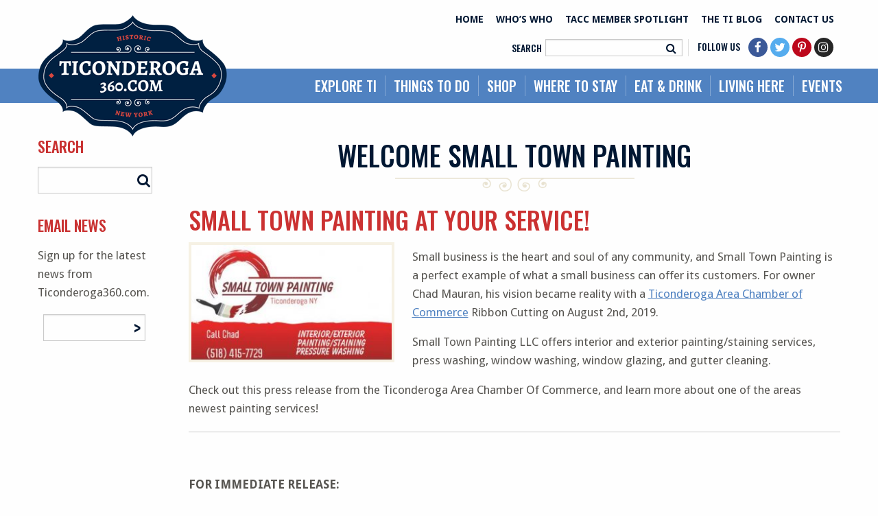

--- FILE ---
content_type: text/html; charset=UTF-8
request_url: https://www.ticonderoga360.com/welcome-small-town-painting/
body_size: 15344
content:
<!doctype html>

  <html class="no-js"  lang="en-US">

	<head>
<meta charset="utf-8">		<meta name="google-site-verification" content="CmKmWrXO-C73DKoXbaIPqWYgLhdEVAbcjDQ32GAfw4Y" />
<!-- Force IE to use the latest rendering engine available -->
<meta http-equiv="X-UA-Compatible" content="IE=edge">
<!-- Mobile Meta -->
<meta name="viewport" content="width=device-width, initial-scale=1.0">
<meta class="foundation-mq">
<meta name='B-verify' content='ec3a18d23df44900d16f0597bcadb52d10a6cbc2' />
<!-- If Site Icon isn't set in customizer -->
<link rel="pingback" href="https://www.ticonderoga360.com/xmlrpc.php">
<meta name='robots' content='index, follow, max-image-preview:large, max-snippet:-1, max-video-preview:-1' />
<!-- This site is optimized with the Yoast SEO plugin v26.5 - https://yoast.com/wordpress/plugins/seo/ -->
<title>Welcome A New Ticonderoga Business: Small Town Painting</title>
<meta name="description" content="A new Ticonderoga Business, Small Town Painting, recently celebrated with a Ticonderoga Area Chamber of Commerce Ribbon Cutting celebration!" />
<link rel="canonical" href="https://www.ticonderoga360.com/welcome-small-town-painting/" />
<meta property="og:locale" content="en_US" />
<meta property="og:type" content="article" />
<meta property="og:title" content="Welcome A New Ticonderoga Business: Small Town Painting" />
<meta property="og:description" content="A new Ticonderoga Business, Small Town Painting, recently celebrated with a Ticonderoga Area Chamber of Commerce Ribbon Cutting celebration!" />
<meta property="og:url" content="https://www.ticonderoga360.com/welcome-small-town-painting/" />
<meta property="og:site_name" content="Ticonderoga 360" />
<meta property="article:publisher" content="https://www.facebook.com/ticonderoga360" />
<meta property="article:published_time" content="2019-08-27T18:53:43+00:00" />
<meta property="og:image" content="https://www.ticonderoga360.com/wp-content/uploads/2019/08/small-town-opening.jpg" />
<meta property="og:image:width" content="1001" />
<meta property="og:image:height" content="623" />
<meta property="og:image:type" content="image/jpeg" />
<meta name="author" content="Ticonderoga360.com" />
<meta name="twitter:card" content="summary_large_image" />
<meta name="twitter:creator" content="@titown360" />
<meta name="twitter:site" content="@titown360" />
<meta name="twitter:label1" content="Written by" />
<meta name="twitter:data1" content="Ticonderoga360.com" />
<meta name="twitter:label2" content="Est. reading time" />
<meta name="twitter:data2" content="2 minutes" />
<!-- / Yoast SEO plugin. -->
<link rel='dns-prefetch' href='//maxcdn.bootstrapcdn.com' />
<link rel='dns-prefetch' href='//fonts.googleapis.com' />
<link rel="alternate" title="oEmbed (JSON)" type="application/json+oembed" href="https://www.ticonderoga360.com/wp-json/oembed/1.0/embed?url=https%3A%2F%2Fwww.ticonderoga360.com%2Fwelcome-small-town-painting%2F" />
<link rel="alternate" title="oEmbed (XML)" type="text/xml+oembed" href="https://www.ticonderoga360.com/wp-json/oembed/1.0/embed?url=https%3A%2F%2Fwww.ticonderoga360.com%2Fwelcome-small-town-painting%2F&#038;format=xml" />
<!-- www.ticonderoga360.com is managing ads with Advanced Ads 2.0.14 – https://wpadvancedads.com/ -->
<style id='wp-img-auto-sizes-contain-inline-css' type='text/css'>
img:is([sizes=auto i],[sizes^="auto," i]){contain-intrinsic-size:3000px 1500px}
/*# sourceURL=wp-img-auto-sizes-contain-inline-css */
</style>
<link rel='stylesheet' id='colorbox-theme4-css' href='https://www.ticonderoga360.com/wp-content/plugins/jquery-colorbox/themes/theme4/colorbox.css?ver=4.6.2' type='text/css' media='screen' />
<link rel='stylesheet' id='wpos-magnific-style-css' href='https://www.ticonderoga360.com/wp-content/plugins/meta-slider-and-carousel-with-lightbox/assets/css/magnific-popup.css?ver=2.0.7' type='text/css' media='all' />
<link rel='stylesheet' id='wpos-slick-style-css' href='https://www.ticonderoga360.com/wp-content/plugins/meta-slider-and-carousel-with-lightbox/assets/css/slick.css?ver=2.0.7' type='text/css' media='all' />
<link rel='stylesheet' id='wp-igsp-public-css-css' href='https://www.ticonderoga360.com/wp-content/plugins/meta-slider-and-carousel-with-lightbox/assets/css/wp-igsp-public.css?ver=2.0.7' type='text/css' media='all' />
<link rel='stylesheet' id='ev cpt style-css' href='https://www.ticonderoga360.com/wp-content/plugins/eVision-cpt/css/ev-cpt-style.css?ver=6.9' type='text/css' media='all' />
<link rel='stylesheet' id='events-manager-css' href='https://www.ticonderoga360.com/wp-content/plugins/events-manager/includes/css/events-manager.css?ver=7.2.3' type='text/css' media='all' />
<style id='events-manager-inline-css' type='text/css'>
body .em { --font-family : inherit; --font-weight : inherit; --font-size : 1em; --line-height : inherit; }
/*# sourceURL=events-manager-inline-css */
</style>
<link rel='stylesheet' id='rs-plugin-settings-css' href='https://www.ticonderoga360.com/wp-content/plugins/revslider/public/assets/css/settings.css?ver=5.4.3' type='text/css' media='all' />
<style id='rs-plugin-settings-inline-css' type='text/css'>
#rs-demo-id {}
/*# sourceURL=rs-plugin-settings-inline-css */
</style>
<link rel='stylesheet' id='cff-css' href='https://www.ticonderoga360.com/wp-content/plugins/custom-facebook-feed/assets/css/cff-style.min.css?ver=4.3.4' type='text/css' media='all' />
<link rel='stylesheet' id='sb-font-awesome-css' href='https://maxcdn.bootstrapcdn.com/font-awesome/4.7.0/css/font-awesome.min.css?ver=6.9' type='text/css' media='all' />
<link rel='stylesheet' id='tablepress-default-css' href='https://www.ticonderoga360.com/wp-content/plugins/tablepress/css/build/default.css?ver=3.2.5' type='text/css' media='all' />
<link rel='stylesheet' id='wp-color-picker-css' href='https://www.ticonderoga360.com/wp-admin/css/color-picker.min.css?ver=6.9' type='text/css' media='all' />
<link rel='stylesheet' id='bos-searchbox-css' href='https://www.ticonderoga360.com/wp-content/plugins/bookingcom-official-searchbox/assets/css/bos_searchbox.css?ver=6.9' type='text/css' media='all' />
<link rel='stylesheet' id='jquery-ui-css' href='https://www.ticonderoga360.com/wp-content/plugins/bookingcom-official-searchbox/assets/css/jquery-ui.css?ver=6.9' type='text/css' media='all' />
<link rel='stylesheet' id='bos-date-range-picker-style-css' href='https://www.ticonderoga360.com/wp-content/plugins/bookingcom-official-searchbox/assets/css/daterangepicker.css?ver=6.9' type='text/css' media='all' />
<link rel='stylesheet' id='bos-dynamic_style-css' href='https://www.ticonderoga360.com/wp-content/plugins/bookingcom-official-searchbox/assets/css/bos_dynamic.css?ver=6.9' type='text/css' media='all' />
<link rel='stylesheet' id='google-fonts-css' href='//fonts.googleapis.com/css?family=Droid+Sans%3A400%2C700%7COswald%3A400%2C500%2C600%2C700&#038;ver=6.9' type='text/css' media='all' />
<link rel='stylesheet' id='font-awesome-css' href='https://www.ticonderoga360.com/wp-content/themes/evisionWP/css/font-awesome.min.css?ver=6.9' type='text/css' media='all' />
<link rel='stylesheet' id='foundation-css-css' href='https://www.ticonderoga360.com/wp-content/themes/evisionWP/css/foundation.min.css?ver=6.9' type='text/css' media='all' />
<link rel='stylesheet' id='bxslider-css-css' href='https://www.ticonderoga360.com/wp-content/themes/evisionWP/css/jquery.bxslider.css?ver=6.9' type='text/css' media='all' />
<link rel='stylesheet' id='site-css-css' href='https://www.ticonderoga360.com/wp-content/themes/evisionWP/css/style.css' type='text/css' media='all' />
<link rel="https://api.w.org/" href="https://www.ticonderoga360.com/wp-json/" /><link rel="alternate" title="JSON" type="application/json" href="https://www.ticonderoga360.com/wp-json/wp/v2/posts/12345" /><link rel='shortlink' href='https://www.ticonderoga360.com/?p=12345' />
<meta name="generator" content="Powered by Slider Revolution 5.4.3 - responsive, Mobile-Friendly Slider Plugin for WordPress with comfortable drag and drop interface." />
<link rel="icon" href="https://www.ticonderoga360.com/wp-content/uploads/2019/05/cropped-favicon-blue-arrow-125x125.png" sizes="32x32" />
<link rel="icon" href="https://www.ticonderoga360.com/wp-content/uploads/2019/05/cropped-favicon-blue-arrow-300x300.png" sizes="192x192" />
<link rel="apple-touch-icon" href="https://www.ticonderoga360.com/wp-content/uploads/2019/05/cropped-favicon-blue-arrow-300x300.png" />
<meta name="msapplication-TileImage" content="https://www.ticonderoga360.com/wp-content/uploads/2019/05/cropped-favicon-blue-arrow-300x300.png" />
<style type="text/css" id="wp-custom-css">
			.entry-content h4{font-size:22px; text-transform:none;}

.facebook-feed{overflow-y:scroll; max-height:323px}		</style>
<!-- Drop Google Analytics here -->
<!-- Quantcast Tag -->
<noscript>
			<div style="display:none;">
			<img src="//pixel.quantserve.com/pixel/p-KXy35GUdvgL_N.gif" border="0" height="1" width="1" alt="Quantcast"/>
			</div>
			</noscript>
<!-- End Quantcast tag -->
<!-- end analytics -->
<link rel='stylesheet' id='siteorigin-panels-front-css' href='https://www.ticonderoga360.com/wp-content/plugins/siteorigin-panels/css/front-flex.min.css?ver=2.33.4' type='text/css' media='all' />
<script type="text/javascript" src="https://www.ticonderoga360.com/wp-content/cache/comet-cache/htmlc/public/www-ticonderoga360-com/d/6/e/6/c/9092c135f4f6a58c031443962b907721-compressor-part.js"></script>
<script type="application/ld+json" class="yoast-schema-graph">/*<![CDATA[*/{"@context":"https://schema.org","@graph":[{"@type":"WebPage","@id":"https://www.ticonderoga360.com/welcome-small-town-painting/","url":"https://www.ticonderoga360.com/welcome-small-town-painting/","name":"Welcome A New Ticonderoga Business: Small Town Painting","isPartOf":{"@id":"https://www.ticonderoga360.com/#website"},"primaryImageOfPage":{"@id":"https://www.ticonderoga360.com/welcome-small-town-painting/#primaryimage"},"image":{"@id":"https://www.ticonderoga360.com/welcome-small-town-painting/#primaryimage"},"thumbnailUrl":"https://www.ticonderoga360.com/wp-content/uploads/2019/08/small-town-opening.jpg","datePublished":"2019-08-27T18:53:43+00:00","author":{"@id":"https://www.ticonderoga360.com/#/schema/person/8616072c0280aad593fb8969c1a9cc54"},"description":"A new Ticonderoga Business, Small Town Painting, recently celebrated with a Ticonderoga Area Chamber of Commerce Ribbon Cutting celebration!","breadcrumb":{"@id":"https://www.ticonderoga360.com/welcome-small-town-painting/#breadcrumb"},"inLanguage":"en-US","potentialAction":[{"@type":"ReadAction","target":["https://www.ticonderoga360.com/welcome-small-town-painting/"]}]},{"@type":"ImageObject","inLanguage":"en-US","@id":"https://www.ticonderoga360.com/welcome-small-town-painting/#primaryimage","url":"https://www.ticonderoga360.com/wp-content/uploads/2019/08/small-town-opening.jpg","contentUrl":"https://www.ticonderoga360.com/wp-content/uploads/2019/08/small-town-opening.jpg","width":1001,"height":623},{"@type":"BreadcrumbList","@id":"https://www.ticonderoga360.com/welcome-small-town-painting/#breadcrumb","itemListElement":[{"@type":"ListItem","position":1,"name":"Home","item":"https://www.ticonderoga360.com/"},{"@type":"ListItem","position":2,"name":"The Ti Blog","item":"https://www.ticonderoga360.com/ti-blog/"},{"@type":"ListItem","position":3,"name":"Welcome Small Town Painting"}]},{"@type":"WebSite","@id":"https://www.ticonderoga360.com/#website","url":"https://www.ticonderoga360.com/","name":"Ticonderoga 360","description":"","potentialAction":[{"@type":"SearchAction","target":{"@type":"EntryPoint","urlTemplate":"https://www.ticonderoga360.com/?s={search_term_string}"},"query-input":{"@type":"PropertyValueSpecification","valueRequired":true,"valueName":"search_term_string"}}],"inLanguage":"en-US"},{"@type":"Person","@id":"https://www.ticonderoga360.com/#/schema/person/8616072c0280aad593fb8969c1a9cc54","name":"Ticonderoga360.com"}]}/*]]>*/</script>
<script type="text/javascript" src="https://www.ticonderoga360.com/wp-content/cache/comet-cache/htmlc/public/www-ticonderoga360-com/d/6/e/6/c/fa71ba1ebac6991d3c652b22d42d6f87-compressor-part.js"></script>
<script type="text/javascript" id="events-manager-js-extra">
/* <![CDATA[ */
var EM = {"ajaxurl":"https://www.ticonderoga360.com/wp-admin/admin-ajax.php","locationajaxurl":"https://www.ticonderoga360.com/wp-admin/admin-ajax.php?action=locations_search","firstDay":"1","locale":"en","dateFormat":"yy-mm-dd","ui_css":"https://www.ticonderoga360.com/wp-content/plugins/events-manager/includes/css/jquery-ui/build.css","show24hours":"0","is_ssl":"1","autocomplete_limit":"10","calendar":{"breakpoints":{"small":560,"medium":908,"large":false},"month_format":"M Y"},"phone":"","datepicker":{"format":"m/d/Y"},"search":{"breakpoints":{"small":650,"medium":850,"full":false}},"url":"https://www.ticonderoga360.com/wp-content/plugins/events-manager","assets":{"input.em-uploader":{"js":{"em-uploader":{"url":"https://www.ticonderoga360.com/wp-content/plugins/events-manager/includes/js/em-uploader.js?v=7.2.3","event":"em_uploader_ready","requires":"filepond"},"filepond-validate-size":"filepond/plugins/filepond-plugin-file-validate-size.js?v=7.2.3","filepond-validate-type":"filepond/plugins/filepond-plugin-file-validate-type.js?v=7.2.3","filepond-image-validate-size":"filepond/plugins/filepond-plugin-image-validate-size.js?v=7.2.3","filepond-exif-orientation":"filepond/plugins/filepond-plugin-image-exif-orientation.js?v=7.2.3","filepond-get-file":"filepond/plugins/filepond-plugin-get-file.js?v=7.2.3","filepond-plugin-image-overlay":"filepond/plugins/filepond-plugin-image-overlay.js?v=7.2.3","filepond-plugin-image-thumbnail":"filepond/plugins/filepond-plugin-image-thumbnail.js?v=7.2.3","filepond-plugin-pdf-preview-overlay":"filepond/plugins/filepond-plugin-pdf-preview-overlay.js?v=7.2.3","filepond-plugin-file-icon":"filepond/plugins/filepond-plugin-file-icon.js?v=7.2.3","filepond":{"url":"filepond/filepond.js?v=7.2.3","locale":""}},"css":{"em-filepond":"filepond/em-filepond.css?v=7.2.3","filepond-preview":"filepond/plugins/filepond-plugin-image-preview.css?v=7.2.3","filepond-plugin-image-overlay":"filepond/plugins/filepond-plugin-image-overlay.css?v=7.2.3","filepond-get-file":"filepond/plugins/filepond-plugin-get-file.css?v=7.2.3"}},".em-event-editor":{"js":{"event-editor":{"url":"https://www.ticonderoga360.com/wp-content/plugins/events-manager/includes/js/events-manager-event-editor.js?v=7.2.3","event":"em_event_editor_ready"}},"css":{"event-editor":"https://www.ticonderoga360.com/wp-content/plugins/events-manager/includes/css/events-manager-event-editor.css?v=7.2.3"}},".em-recurrence-sets, .em-timezone":{"js":{"luxon":{"url":"luxon/luxon.js?v=7.2.3","event":"em_luxon_ready"}}},".em-booking-form, #em-booking-form, .em-booking-recurring, .em-event-booking-form":{"js":{"em-bookings":{"url":"https://www.ticonderoga360.com/wp-content/plugins/events-manager/includes/js/bookingsform.js?v=7.2.3","event":"em_booking_form_js_loaded"}}},"#em-opt-archetypes":{"js":{"archetypes":"https://www.ticonderoga360.com/wp-content/plugins/events-manager/includes/js/admin-archetype-editor.js?v=7.2.3","archetypes_ms":"https://www.ticonderoga360.com/wp-content/plugins/events-manager/includes/js/admin-archetypes.js?v=7.2.3","qs":"qs/qs.js?v=7.2.3"}}},"cached":"1","uploads":{"endpoint":"https://www.ticonderoga360.com/wp-json/events-manager/v1/uploads","nonce":"d0dc9daab6","delete_confirm":"Are you sure you want to delete this file? It will be deleted upon submission.","images":{"max_file_size":"dbem_uploads_max_file_size","image_max_width":"700","image_max_height":"700","image_min_width":"50","image_min_height":"50"},"files":{"max_file_size":"dbem_uploads_max_file_size","types":[]}},"api_nonce":"1a9a6a398c","google_maps_api":" AIzaSyCv1l6EF64ntcmEfu32hnWTO_ViEl3-T6c","bookingInProgress":"Please wait while the booking is being submitted.","tickets_save":"Save Ticket","bookingajaxurl":"https://www.ticonderoga360.com/wp-admin/admin-ajax.php","bookings_export_save":"Export Bookings","bookings_settings_save":"Save Settings","booking_delete":"Are you sure you want to delete?","booking_offset":"30","bookings":{"submit_button":{"text":{"default":"Send your booking","free":"Send your booking","payment":"Send your booking","processing":"Processing ..."}},"update_listener":""},"bb_full":"Sold Out","bb_book":"Book Now","bb_booking":"Booking...","bb_booked":"Booking Submitted","bb_error":"Booking Error. Try again?","bb_cancel":"Cancel","bb_canceling":"Canceling...","bb_cancelled":"Cancelled","bb_cancel_error":"Cancellation Error. Try again?","txt_search":"Search Events","txt_searching":"Searching...","txt_loading":"Loading..."};
//# sourceURL=events-manager-js-extra
/* ]]> */
</script>
<script type="text/javascript" src="https://www.ticonderoga360.com/wp-content/cache/comet-cache/htmlc/public/www-ticonderoga360-com/d/6/e/6/c/639b729f8bb6e2a8d89e3a469bbd506d-compressor-part.js"></script>
</head>
	
	<!-- Uncomment this line if using the Off-Canvas Menu --> 
		
	<body class="wp-singular post-template-default single single-post postid-12345 single-format-standard wp-theme-evisionWP aa-prefix-ticon-">

		<div class="off-canvas-wrapper">
							
			<div class="off-canvas position-right" id="off-canvas" data-off-canvas>
	<ul id="menu-main-menu" class="vertical menu" data-accordion-menu><li id="menu-item-5392" class="menu-item menu-item-type-post_type menu-item-object-page menu-item-has-children menu-item-5392"><a href="https://www.ticonderoga360.com/explore-ti/">Explore Ti</a>
<ul class="vertical menu">
	<li id="menu-item-9186" class="mobile-link menu-item menu-item-type-post_type menu-item-object-page menu-item-9186"><a href="https://www.ticonderoga360.com/explore-ti/">Explore Ti</a></li>
	<li id="menu-item-8899" class="menu-item menu-item-type-post_type menu-item-object-page menu-item-8899"><a href="https://www.ticonderoga360.com/explore-ti/ticonderoga-travel-guides/">Travel Guides</a></li>
	<li id="menu-item-8900" class="menu-item menu-item-type-post_type menu-item-object-page menu-item-8900"><a href="https://www.ticonderoga360.com/explore-ti/about-ticonderoga/">About Ticonderoga</a></li>
	<li id="menu-item-8901" class="menu-item menu-item-type-post_type menu-item-object-page menu-item-8901"><a href="https://www.ticonderoga360.com/explore-ti/towns/">Nearby Towns</a></li>
</ul>
</li>
<li id="menu-item-41" class="menu-item menu-item-type-post_type menu-item-object-page menu-item-has-children menu-item-41"><a href="https://www.ticonderoga360.com/things-to-do/">Things To Do</a>
<ul class="vertical menu">
	<li id="menu-item-8902" class="menu-item menu-item-type-custom menu-item-object-custom menu-item-8902"><a href="http://ticonderoga360.com/businesses/attractions/">Attractions</a></li>
	<li id="menu-item-8903" class="menu-item menu-item-type-custom menu-item-object-custom menu-item-8903"><a href="http://ticonderoga360.com/businesses/family-fun/">Family Fun</a></li>
	<li id="menu-item-8904" class="menu-item menu-item-type-custom menu-item-object-custom menu-item-8904"><a href="http://ticonderoga360.com/businesses/fitness/">Fitness</a></li>
	<li id="menu-item-8905" class="menu-item menu-item-type-custom menu-item-object-custom menu-item-8905"><a href="http://ticonderoga360.com/businesses/history/">History</a></li>
	<li id="menu-item-8906" class="menu-item menu-item-type-custom menu-item-object-custom menu-item-8906"><a href="http://ticonderoga360.com/businesses/outdoor-adventure/">Outdoor Adventure</a></li>
	<li id="menu-item-8907" class="menu-item menu-item-type-custom menu-item-object-custom menu-item-8907"><a href="http://ticonderoga360.com/businesses/water-sports/">Water Sports</a></li>
	<li id="menu-item-8908" class="menu-item menu-item-type-custom menu-item-object-custom menu-item-8908"><a href="http://ticonderoga360.com/businesses/things-to-do/">All Things to Do</a></li>
</ul>
</li>
<li id="menu-item-40" class="menu-item menu-item-type-post_type menu-item-object-page menu-item-has-children menu-item-40"><a href="https://www.ticonderoga360.com/shop/">Shop</a>
<ul class="vertical menu">
	<li id="menu-item-8909" class="menu-item menu-item-type-custom menu-item-object-custom menu-item-8909"><a href="http://ticonderoga360.com/businesses/apparel/">Apparel</a></li>
	<li id="menu-item-8910" class="menu-item menu-item-type-custom menu-item-object-custom menu-item-8910"><a href="http://ticonderoga360.com/businesses/floral/">Floral</a></li>
	<li id="menu-item-8911" class="menu-item menu-item-type-custom menu-item-object-custom menu-item-8911"><a href="http://ticonderoga360.com/businesses/gifts/">Gifts</a></li>
	<li id="menu-item-8912" class="menu-item menu-item-type-custom menu-item-object-custom menu-item-8912"><a href="http://ticonderoga360.com/businesses/grocers/">Grocers</a></li>
	<li id="menu-item-8913" class="menu-item menu-item-type-custom menu-item-object-custom menu-item-8913"><a href="http://ticonderoga360.com/businesses/party-planning/">Party Planning</a></li>
	<li id="menu-item-8914" class="menu-item menu-item-type-custom menu-item-object-custom menu-item-8914"><a href="http://ticonderoga360.com/businesses/specialty/">Specialty</a></li>
	<li id="menu-item-8915" class="menu-item menu-item-type-custom menu-item-object-custom menu-item-8915"><a href="http://ticonderoga360.com/businesses/sports/">Sports</a></li>
	<li id="menu-item-8916" class="menu-item menu-item-type-custom menu-item-object-custom menu-item-8916"><a href="http://ticonderoga360.com/businesses/shop/">All Shopping</a></li>
</ul>
</li>
<li id="menu-item-39" class="menu-item menu-item-type-post_type menu-item-object-page menu-item-has-children menu-item-39"><a href="https://www.ticonderoga360.com/where-to-stay/">Where To Stay</a>
<ul class="vertical menu">
	<li id="menu-item-8917" class="menu-item menu-item-type-custom menu-item-object-custom menu-item-8917"><a href="http://ticonderoga360.com/businesses/bed-breakfast-inns/">Bed &#038; Breakfast Inns</a></li>
	<li id="menu-item-8918" class="menu-item menu-item-type-custom menu-item-object-custom menu-item-8918"><a href="http://ticonderoga360.com/businesses/cabins-cottages/">Cabins &#038; Cottages</a></li>
	<li id="menu-item-8919" class="menu-item menu-item-type-custom menu-item-object-custom menu-item-8919"><a href="http://ticonderoga360.com/businesses/campgrounds/">Campgrounds</a></li>
	<li id="menu-item-8920" class="menu-item menu-item-type-custom menu-item-object-custom menu-item-8920"><a href="http://ticonderoga360.com/businesses/hotels-motels/">Hotels &#038; Motels</a></li>
	<li id="menu-item-8921" class="menu-item menu-item-type-custom menu-item-object-custom menu-item-8921"><a href="http://ticonderoga360.com/businesses/resorts/">Resorts</a></li>
	<li id="menu-item-8922" class="menu-item menu-item-type-custom menu-item-object-custom menu-item-8922"><a href="http://ticonderoga360.com/businesses/where-to-stay/">All Places to Stay</a></li>
</ul>
</li>
<li id="menu-item-38" class="menu-item menu-item-type-post_type menu-item-object-page menu-item-has-children menu-item-38"><a href="https://www.ticonderoga360.com/eat-drink/">Eat &#038; Drink</a>
<ul class="vertical menu">
	<li id="menu-item-8923" class="menu-item menu-item-type-custom menu-item-object-custom menu-item-8923"><a href="http://ticonderoga360.com/businesses/brunch-lunch/">Brunch &#038; Lunch</a></li>
	<li id="menu-item-8924" class="menu-item menu-item-type-custom menu-item-object-custom menu-item-8924"><a href="http://ticonderoga360.com/businesses/family-dining/">Family Dining</a></li>
	<li id="menu-item-8925" class="menu-item menu-item-type-custom menu-item-object-custom menu-item-8925"><a href="http://ticonderoga360.com/businesses/fine-dining/">Fine Dining</a></li>
	<li id="menu-item-8926" class="menu-item menu-item-type-custom menu-item-object-custom menu-item-8926"><a href="http://ticonderoga360.com/businesses/ice-cream/">Ice Cream</a></li>
	<li id="menu-item-8927" class="menu-item menu-item-type-custom menu-item-object-custom menu-item-8927"><a href="http://ticonderoga360.com/businesses/pizza/">Pizza</a></li>
	<li id="menu-item-8928" class="menu-item menu-item-type-custom menu-item-object-custom menu-item-8928"><a href="http://ticonderoga360.com/businesses/pub-fare/">Pub Fare</a></li>
	<li id="menu-item-8929" class="menu-item menu-item-type-custom menu-item-object-custom menu-item-8929"><a href="http://ticonderoga360.com/businesses/eat-drink/">All Eat &#038; Drink</a></li>
</ul>
</li>
<li id="menu-item-5785" class="menu-item menu-item-type-post_type menu-item-object-page menu-item-has-children menu-item-5785"><a href="https://www.ticonderoga360.com/living-here/">Living Here</a>
<ul class="vertical menu">
	<li id="menu-item-8930" class="menu-item menu-item-type-custom menu-item-object-custom menu-item-8930"><a href="http://ticonderoga360.com/businesses/construction-contractors/">Construction &#038; Contractors</a></li>
	<li id="menu-item-8931" class="menu-item menu-item-type-custom menu-item-object-custom menu-item-8931"><a href="http://ticonderoga360.com/businesses/farms-agriculture/">Farms &#038; Agriculture</a></li>
	<li id="menu-item-8932" class="menu-item menu-item-type-custom menu-item-object-custom menu-item-8932"><a href="http://ticonderoga360.com/businesses/home-garden/">Home &#038; Garden</a></li>
	<li id="menu-item-8933" class="menu-item menu-item-type-custom menu-item-object-custom menu-item-8933"><a href="http://ticonderoga360.com/businesses/moving-storage/">Moving &#038; Storage</a></li>
	<li id="menu-item-8934" class="menu-item menu-item-type-custom menu-item-object-custom menu-item-8934"><a href="http://ticonderoga360.com/businesses/places-of-worship/">Places of Worship</a></li>
	<li id="menu-item-8935" class="menu-item menu-item-type-custom menu-item-object-custom menu-item-8935"><a href="http://ticonderoga360.com/businesses/real-estate/">Real Estate</a></li>
	<li id="menu-item-8936" class="menu-item menu-item-type-custom menu-item-object-custom menu-item-8936"><a href="http://ticonderoga360.com/businesses/schools/">Schools</a></li>
	<li id="menu-item-8938" class="menu-item menu-item-type-post_type menu-item-object-page menu-item-8938"><a href="https://www.ticonderoga360.com/living-here/services/">Services</a></li>
	<li id="menu-item-8937" class="menu-item menu-item-type-custom menu-item-object-custom menu-item-8937"><a href="http://ticonderoga360.com/businesses/living-here/">All Living Here</a></li>
</ul>
</li>
<li id="menu-item-5329" class="menu-item menu-item-type-post_type menu-item-object-page menu-item-5329"><a href="https://www.ticonderoga360.com/events/">Events</a></li>
</ul></div>			
			<div class="off-canvas-content" data-off-canvas-content>
				
				<header class="header" role="banner">
						
					<a href="#content" class="skip">Skip to content</a>

					<div class="row header-top">
					
						<div class="large-4 medium-12 columns">
							                                <div class='site-logo'>
                                    <a href='https://www.ticonderoga360.com/' title='Ticonderoga 360' rel='home'><img src='https://www.ticonderoga360.com/wp-content/uploads/2017/04/logo.png' alt='Ticonderoga 360'></a>
                                </div>
                            						</div>
						<div class="large-8 medium-12 columns text-right">
							<div id="nav_menu-2" class="header-sidebar"><div class="menu-header-top-menu-container"><ul id="menu-header-top-menu" class="menu"><li id="menu-item-57" class="menu-item menu-item-type-post_type menu-item-object-page menu-item-home menu-item-57"><a href="https://www.ticonderoga360.com/">Home</a></li>
<li id="menu-item-59" class="menu-item menu-item-type-post_type menu-item-object-page menu-item-59"><a href="https://www.ticonderoga360.com/whos-ticonderoga/">Who&#8217;s Who</a></li>
<li id="menu-item-8840" class="menu-item menu-item-type-post_type menu-item-object-page menu-item-8840"><a href="https://www.ticonderoga360.com/tacc-member-spotlight/">TACC Member Spotlight</a></li>
<li id="menu-item-5786" class="menu-item menu-item-type-post_type menu-item-object-page current_page_parent menu-item-5786"><a href="https://www.ticonderoga360.com/ti-blog/">The Ti Blog</a></li>
<li id="menu-item-62" class="menu-item menu-item-type-post_type menu-item-object-page menu-item-62"><a href="https://www.ticonderoga360.com/contact-us/">Contact Us</a></li>
</ul></div></div>							<div class="search-wrap"><form role="search" method="get" class="search-form" action="https://www.ticonderoga360.com/">
<div class="input-group">
  <label class="screenreader">Search</label>
  <input type="search" class="search-field" placeholder="" value="" name="s" title="Search for:" />
  <div class="input-group-button">
    <button type="submit" class="search-submit button"><i class="fa fa-search"></i></button>
  </div>
</div>
</form></div>
							<div class="social-wrap"><span>Follow Us</span><div class="social-brand"><ul class='social-media-icons'><li><a class='facebook' target='_blank' href='https://www.facebook.com/ticonderoga360'><i class='fa fa-facebook' title='facebook'></i></a></li><li><a class='twitter' target='_blank' href="https://www.twitter.com/titown360"><i class='fa fa-twitter' title='twitter'></i></a></li><li><a class='pinterest-p' target='_blank' href='https://www.pinterest.com/ticonderoga360/'><i class='fa fa-pinterest-p' title='pinterest-p'></i></a></li><li><a class='instagram' target='_blank' href='https://www.instagram.com/ticonderoga360/'><i class='fa fa-instagram' title='instagram'></i></a></li></ul></div></div>
							
							
						</div>

					</div>
					 <!-- By default, this menu will use off-canvas for small
	 and a topbar for medium-up -->

<div class="top-bar" id="top-bar-menu">
	<div class="row">
		<div class="large-offset-4 medium-offset-4 large-8 medium-8 columns nav-container">
			<div class="top-bar-section show-for-large">
				<ul id="menu-main-menu-1" class="vertical medium-horizontal menu" data-responsive-menu="accordion medium-dropdown"><li class="menu-item menu-item-type-post_type menu-item-object-page menu-item-has-children menu-item-5392"><a href="https://www.ticonderoga360.com/explore-ti/">Explore Ti</a>
<ul class="menu">
	<li class="mobile-link menu-item menu-item-type-post_type menu-item-object-page menu-item-9186"><a href="https://www.ticonderoga360.com/explore-ti/">Explore Ti</a></li>
	<li class="menu-item menu-item-type-post_type menu-item-object-page menu-item-8899"><a href="https://www.ticonderoga360.com/explore-ti/ticonderoga-travel-guides/">Travel Guides</a></li>
	<li class="menu-item menu-item-type-post_type menu-item-object-page menu-item-8900"><a href="https://www.ticonderoga360.com/explore-ti/about-ticonderoga/">About Ticonderoga</a></li>
	<li class="menu-item menu-item-type-post_type menu-item-object-page menu-item-8901"><a href="https://www.ticonderoga360.com/explore-ti/towns/">Nearby Towns</a></li>
</ul>
</li>
<li class="menu-item menu-item-type-post_type menu-item-object-page menu-item-has-children menu-item-41"><a href="https://www.ticonderoga360.com/things-to-do/">Things To Do</a>
<ul class="menu">
	<li class="menu-item menu-item-type-custom menu-item-object-custom menu-item-8902"><a href="http://ticonderoga360.com/businesses/attractions/">Attractions</a></li>
	<li class="menu-item menu-item-type-custom menu-item-object-custom menu-item-8903"><a href="http://ticonderoga360.com/businesses/family-fun/">Family Fun</a></li>
	<li class="menu-item menu-item-type-custom menu-item-object-custom menu-item-8904"><a href="http://ticonderoga360.com/businesses/fitness/">Fitness</a></li>
	<li class="menu-item menu-item-type-custom menu-item-object-custom menu-item-8905"><a href="http://ticonderoga360.com/businesses/history/">History</a></li>
	<li class="menu-item menu-item-type-custom menu-item-object-custom menu-item-8906"><a href="http://ticonderoga360.com/businesses/outdoor-adventure/">Outdoor Adventure</a></li>
	<li class="menu-item menu-item-type-custom menu-item-object-custom menu-item-8907"><a href="http://ticonderoga360.com/businesses/water-sports/">Water Sports</a></li>
	<li class="menu-item menu-item-type-custom menu-item-object-custom menu-item-8908"><a href="http://ticonderoga360.com/businesses/things-to-do/">All Things to Do</a></li>
</ul>
</li>
<li class="menu-item menu-item-type-post_type menu-item-object-page menu-item-has-children menu-item-40"><a href="https://www.ticonderoga360.com/shop/">Shop</a>
<ul class="menu">
	<li class="menu-item menu-item-type-custom menu-item-object-custom menu-item-8909"><a href="http://ticonderoga360.com/businesses/apparel/">Apparel</a></li>
	<li class="menu-item menu-item-type-custom menu-item-object-custom menu-item-8910"><a href="http://ticonderoga360.com/businesses/floral/">Floral</a></li>
	<li class="menu-item menu-item-type-custom menu-item-object-custom menu-item-8911"><a href="http://ticonderoga360.com/businesses/gifts/">Gifts</a></li>
	<li class="menu-item menu-item-type-custom menu-item-object-custom menu-item-8912"><a href="http://ticonderoga360.com/businesses/grocers/">Grocers</a></li>
	<li class="menu-item menu-item-type-custom menu-item-object-custom menu-item-8913"><a href="http://ticonderoga360.com/businesses/party-planning/">Party Planning</a></li>
	<li class="menu-item menu-item-type-custom menu-item-object-custom menu-item-8914"><a href="http://ticonderoga360.com/businesses/specialty/">Specialty</a></li>
	<li class="menu-item menu-item-type-custom menu-item-object-custom menu-item-8915"><a href="http://ticonderoga360.com/businesses/sports/">Sports</a></li>
	<li class="menu-item menu-item-type-custom menu-item-object-custom menu-item-8916"><a href="http://ticonderoga360.com/businesses/shop/">All Shopping</a></li>
</ul>
</li>
<li class="menu-item menu-item-type-post_type menu-item-object-page menu-item-has-children menu-item-39"><a href="https://www.ticonderoga360.com/where-to-stay/">Where To Stay</a>
<ul class="menu">
	<li class="menu-item menu-item-type-custom menu-item-object-custom menu-item-8917"><a href="http://ticonderoga360.com/businesses/bed-breakfast-inns/">Bed &#038; Breakfast Inns</a></li>
	<li class="menu-item menu-item-type-custom menu-item-object-custom menu-item-8918"><a href="http://ticonderoga360.com/businesses/cabins-cottages/">Cabins &#038; Cottages</a></li>
	<li class="menu-item menu-item-type-custom menu-item-object-custom menu-item-8919"><a href="http://ticonderoga360.com/businesses/campgrounds/">Campgrounds</a></li>
	<li class="menu-item menu-item-type-custom menu-item-object-custom menu-item-8920"><a href="http://ticonderoga360.com/businesses/hotels-motels/">Hotels &#038; Motels</a></li>
	<li class="menu-item menu-item-type-custom menu-item-object-custom menu-item-8921"><a href="http://ticonderoga360.com/businesses/resorts/">Resorts</a></li>
	<li class="menu-item menu-item-type-custom menu-item-object-custom menu-item-8922"><a href="http://ticonderoga360.com/businesses/where-to-stay/">All Places to Stay</a></li>
</ul>
</li>
<li class="menu-item menu-item-type-post_type menu-item-object-page menu-item-has-children menu-item-38"><a href="https://www.ticonderoga360.com/eat-drink/">Eat &#038; Drink</a>
<ul class="menu">
	<li class="menu-item menu-item-type-custom menu-item-object-custom menu-item-8923"><a href="http://ticonderoga360.com/businesses/brunch-lunch/">Brunch &#038; Lunch</a></li>
	<li class="menu-item menu-item-type-custom menu-item-object-custom menu-item-8924"><a href="http://ticonderoga360.com/businesses/family-dining/">Family Dining</a></li>
	<li class="menu-item menu-item-type-custom menu-item-object-custom menu-item-8925"><a href="http://ticonderoga360.com/businesses/fine-dining/">Fine Dining</a></li>
	<li class="menu-item menu-item-type-custom menu-item-object-custom menu-item-8926"><a href="http://ticonderoga360.com/businesses/ice-cream/">Ice Cream</a></li>
	<li class="menu-item menu-item-type-custom menu-item-object-custom menu-item-8927"><a href="http://ticonderoga360.com/businesses/pizza/">Pizza</a></li>
	<li class="menu-item menu-item-type-custom menu-item-object-custom menu-item-8928"><a href="http://ticonderoga360.com/businesses/pub-fare/">Pub Fare</a></li>
	<li class="menu-item menu-item-type-custom menu-item-object-custom menu-item-8929"><a href="http://ticonderoga360.com/businesses/eat-drink/">All Eat &#038; Drink</a></li>
</ul>
</li>
<li class="menu-item menu-item-type-post_type menu-item-object-page menu-item-has-children menu-item-5785"><a href="https://www.ticonderoga360.com/living-here/">Living Here</a>
<ul class="menu">
	<li class="menu-item menu-item-type-custom menu-item-object-custom menu-item-8930"><a href="http://ticonderoga360.com/businesses/construction-contractors/">Construction &#038; Contractors</a></li>
	<li class="menu-item menu-item-type-custom menu-item-object-custom menu-item-8931"><a href="http://ticonderoga360.com/businesses/farms-agriculture/">Farms &#038; Agriculture</a></li>
	<li class="menu-item menu-item-type-custom menu-item-object-custom menu-item-8932"><a href="http://ticonderoga360.com/businesses/home-garden/">Home &#038; Garden</a></li>
	<li class="menu-item menu-item-type-custom menu-item-object-custom menu-item-8933"><a href="http://ticonderoga360.com/businesses/moving-storage/">Moving &#038; Storage</a></li>
	<li class="menu-item menu-item-type-custom menu-item-object-custom menu-item-8934"><a href="http://ticonderoga360.com/businesses/places-of-worship/">Places of Worship</a></li>
	<li class="menu-item menu-item-type-custom menu-item-object-custom menu-item-8935"><a href="http://ticonderoga360.com/businesses/real-estate/">Real Estate</a></li>
	<li class="menu-item menu-item-type-custom menu-item-object-custom menu-item-8936"><a href="http://ticonderoga360.com/businesses/schools/">Schools</a></li>
	<li class="menu-item menu-item-type-post_type menu-item-object-page menu-item-8938"><a href="https://www.ticonderoga360.com/living-here/services/">Services</a></li>
	<li class="menu-item menu-item-type-custom menu-item-object-custom menu-item-8937"><a href="http://ticonderoga360.com/businesses/living-here/">All Living Here</a></li>
</ul>
</li>
<li class="menu-item menu-item-type-post_type menu-item-object-page menu-item-5329"><a href="https://www.ticonderoga360.com/events/">Events</a></li>
</ul>			</div>
			<div class="top-bar-section hide-for-large menu-toggle">
				<ul class="menu">
					<li><button class="menu-icon" type="button" data-toggle="off-canvas"></button></li>
					<li><a data-toggle="off-canvas" title="Click to Search">Menu</a></li>
				</ul>
			</div>
		</div>
	</div>
</div>	 	
				</header> <!-- end .header -->			
<div id="content">

	<div id="inner-content" class="row">

		
		<div class="sidebar large-2 medium-2 columns" role="complementary">

	
		<div id="search-2" class="widget widget_search"><h4 class="widgettitle">Search</h4><form role="search" method="get" class="search-form" action="https://www.ticonderoga360.com/">
<div class="input-group">
  <label class="screenreader">Search</label>
  <input type="search" class="search-field" placeholder="" value="" name="s" title="Search for:" />
  <div class="input-group-button">
    <button type="submit" class="search-submit button"><i class="fa fa-search"></i></button>
  </div>
</div>
</form></div><div id="gform_widget-2" class="widget gform_widget"><h4 class="widgettitle">Email News</h4><link rel='stylesheet' id='gforms_reset_css-css' href='https://www.ticonderoga360.com/wp-content/plugins/gravityforms/legacy/css/formreset.min.css?ver=2.9.23.2' type='text/css' media='all' />
<link rel='stylesheet' id='gforms_formsmain_css-css' href='https://www.ticonderoga360.com/wp-content/plugins/gravityforms/legacy/css/formsmain.min.css?ver=2.9.23.2' type='text/css' media='all' />
<link rel='stylesheet' id='gforms_ready_class_css-css' href='https://www.ticonderoga360.com/wp-content/plugins/gravityforms/legacy/css/readyclass.min.css?ver=2.9.23.2' type='text/css' media='all' />
<link rel='stylesheet' id='gforms_browsers_css-css' href='https://www.ticonderoga360.com/wp-content/plugins/gravityforms/legacy/css/browsers.min.css?ver=2.9.23.2' type='text/css' media='all' />
<script type="text/javascript" src="https://www.ticonderoga360.com/wp-includes/js/dist/dom-ready.min.js?ver=f77871ff7694fffea381" id="wp-dom-ready-js"></script>
<script type="text/javascript" src="https://www.ticonderoga360.com/wp-includes/js/dist/hooks.min.js?ver=dd5603f07f9220ed27f1" id="wp-hooks-js"></script>
<script type="text/javascript" src="https://www.ticonderoga360.com/wp-includes/js/dist/i18n.min.js?ver=c26c3dc7bed366793375" id="wp-i18n-js"></script>
<script type="text/javascript" id="wp-i18n-js-after">/*<![CDATA[*/wp.i18n.setLocaleData({'text direction\u0004ltr':['ltr']});/*]]>*/</script>
<script type="text/javascript" src="https://www.ticonderoga360.com/wp-includes/js/dist/a11y.min.js?ver=cb460b4676c94bd228ed" id="wp-a11y-js"></script>
<script type="text/javascript" defer='defer' src="https://www.ticonderoga360.com/wp-content/plugins/gravityforms/js/jquery.json.min.js?ver=2.9.23.2" id="gform_json-js"></script>
<script type="text/javascript" id="gform_gravityforms-js-extra">/*<![CDATA[*/var gform_i18n={"datepicker":{"days":{"monday":"Mo","tuesday":"Tu","wednesday":"We","thursday":"Th","friday":"Fr","saturday":"Sa","sunday":"Su"},"months":{"january":"January","february":"February","march":"March","april":"April","may":"May","june":"June","july":"July","august":"August","september":"September","october":"October","november":"November","december":"December"},"firstDay":1,"iconText":"Select date"}};var gf_legacy_multi=[];var gform_gravityforms={"strings":{"invalid_file_extension":"This type of file is not allowed. Must be one of the following:","delete_file":"Delete this file","in_progress":"in progress","file_exceeds_limit":"File exceeds size limit","illegal_extension":"This type of file is not allowed.","max_reached":"Maximum number of files reached","unknown_error":"There was a problem while saving the file on the server","currently_uploading":"Please wait for the uploading to complete","cancel":"Cancel","cancel_upload":"Cancel this upload","cancelled":"Cancelled","error":"Error","message":"Message"},"vars":{"images_url":"https://www.ticonderoga360.com/wp-content/plugins/gravityforms/images"}};var gf_global={"gf_currency_config":{"name":"U.S. Dollar","symbol_left":"$","symbol_right":"","symbol_padding":"","thousand_separator":",","decimal_separator":".","decimals":2,"code":"USD"},"base_url":"https://www.ticonderoga360.com/wp-content/plugins/gravityforms","number_formats":[],"spinnerUrl":"https://www.ticonderoga360.com/wp-content/plugins/gravityforms/images/spinner.svg","version_hash":"09b2c00c7e726075a0825d1b62a978e3","strings":{"newRowAdded":"New row added.","rowRemoved":"Row removed","formSaved":"The form has been saved.  The content contains the link to return and complete the form."}};/*]]>*/</script>
<script type="text/javascript" defer='defer' src="https://www.ticonderoga360.com/wp-content/plugins/gravityforms/js/gravityforms.min.js?ver=2.9.23.2" id="gform_gravityforms-js"></script>

                <div class='gf_browser_unknown gform_wrapper gform_legacy_markup_wrapper gform-theme--no-framework gf_simple_horizontal_wrapper' data-form-theme='legacy' data-form-index='0' id='gform_wrapper_2' >
                        <div class='gform_heading'>
                            <p class='gform_description'>Sign up for the latest news from Ticonderoga360.com.</p>
                        </div><form method='post' enctype='multipart/form-data'  id='gform_2' class='gf_simple_horizontal' action='/welcome-small-town-painting/' data-formid='2' novalidate>
                        <div class='gform-body gform_body'><ul id='gform_fields_2' class='gform_fields top_label form_sublabel_below description_below validation_below'><li id="field_2_2" class="gfield gfield--type-honeypot gform_validation_container field_sublabel_below gfield--has-description field_description_below field_validation_below gfield_visibility_visible"  ><label class='gfield_label gform-field-label' for='input_2_2'>Phone</label><div class='ginput_container'><input name='input_2' id='input_2_2' type='text' value='' autocomplete='new-password'/></div><div class='gfield_description' id='gfield_description_2_2'>This field is for validation purposes and should be left unchanged.</div></li><li id="field_2_1" class="gfield gfield--type-email gf_inline field_sublabel_below gfield--no-description field_description_below field_validation_below gfield_visibility_visible"  ><label class='gfield_label gform-field-label' for='input_2_1'>Email</label><div class='ginput_container ginput_container_email'>
                            <input name='input_1' id='input_2_1' type='email' value='' class='medium' tabindex='1'    aria-invalid="false"  />
                        </div></li></ul></div>
        <div class='gform-footer gform_footer top_label'> <input type='submit' id='gform_submit_button_2' class='gform_button button' onclick='gform.submission.handleButtonClick(this);' data-submission-type='submit' value='&gt;' tabindex='2' /> 
            <input type='hidden' class='gform_hidden' name='gform_submission_method' data-js='gform_submission_method_2' value='postback' />
            <input type='hidden' class='gform_hidden' name='gform_theme' data-js='gform_theme_2' id='gform_theme_2' value='legacy' />
            <input type='hidden' class='gform_hidden' name='gform_style_settings' data-js='gform_style_settings_2' id='gform_style_settings_2' value='' />
            <input type='hidden' class='gform_hidden' name='is_submit_2' value='1' />
            <input type='hidden' class='gform_hidden' name='gform_submit' value='2' />
            
            <input type='hidden' class='gform_hidden' name='gform_unique_id' value='' />
            <input type='hidden' class='gform_hidden' name='state_2' value='WyJbXSIsImRkZWMzYjY5OTBmMmEwYjBhZDljODA1MWEyMDAwMzdkIl0=' />
            <input type='hidden' autocomplete='off' class='gform_hidden' name='gform_target_page_number_2' id='gform_target_page_number_2' value='0' />
            <input type='hidden' autocomplete='off' class='gform_hidden' name='gform_source_page_number_2' id='gform_source_page_number_2' value='1' />
            <input type='hidden' name='gform_field_values' value='' />
            
        </div>
                        </form>
                        </div><script type="text/javascript">/*<![CDATA[*/gform.initializeOnLoaded(function(){gformInitSpinner(2,'https://www.ticonderoga360.com/wp-content/plugins/gravityforms/images/spinner.svg',true);jQuery('#gform_ajax_frame_2').on('load',function(){var contents=jQuery(this).contents().find('*').html();var is_postback=contents.indexOf('GF_AJAX_POSTBACK')>=0;if(!is_postback){return;}var form_content=jQuery(this).contents().find('#gform_wrapper_2');var is_confirmation=jQuery(this).contents().find('#gform_confirmation_wrapper_2').length>0;var is_redirect=contents.indexOf('gformRedirect(){')>=0;var is_form=form_content.length>0&&!is_redirect&&!is_confirmation;var mt=parseInt(jQuery('html').css('margin-top'),10)+parseInt(jQuery('body').css('margin-top'),10)+100;if(is_form){jQuery('#gform_wrapper_2').html(form_content.html());if(form_content.hasClass('gform_validation_error')){jQuery('#gform_wrapper_2').addClass('gform_validation_error');}else{jQuery('#gform_wrapper_2').removeClass('gform_validation_error');}setTimeout(function(){},50);if(window['gformInitDatepicker']){gformInitDatepicker();}if(window['gformInitPriceFields']){gformInitPriceFields();}var current_page=jQuery('#gform_source_page_number_2').val();gformInitSpinner(2,'https://www.ticonderoga360.com/wp-content/plugins/gravityforms/images/spinner.svg',true);jQuery(document).trigger('gform_page_loaded',[2,current_page]);window['gf_submitting_2']=false;}else if(!is_redirect){var confirmation_content=jQuery(this).contents().find('.GF_AJAX_POSTBACK').html();if(!confirmation_content){confirmation_content=contents;}jQuery('#gform_wrapper_2').replaceWith(confirmation_content);jQuery(document).trigger('gform_confirmation_loaded',[2]);window['gf_submitting_2']=false;wp.a11y.speak(jQuery('#gform_confirmation_message_2').text());}else{jQuery('#gform_2').append(contents);if(window['gformRedirect']){gformRedirect();}}jQuery(document).trigger("gform_pre_post_render",[{formId:"2",currentPage:"current_page",abort:function(){this.preventDefault();}}]);if(event&&event.defaultPrevented){return;}const gformWrapperDiv=document.getElementById("gform_wrapper_2");if(gformWrapperDiv){const visibilitySpan=document.createElement("span");visibilitySpan.id="gform_visibility_test_2";gformWrapperDiv.insertAdjacentElement("afterend",visibilitySpan);}const visibilityTestDiv=document.getElementById("gform_visibility_test_2");let postRenderFired=false;function triggerPostRender(){if(postRenderFired){return;}postRenderFired=true;gform.core.triggerPostRenderEvents(2,current_page);if(visibilityTestDiv){visibilityTestDiv.parentNode.removeChild(visibilityTestDiv);}}function debounce(func,wait,immediate){var timeout;return function(){var context=this,args=arguments;var later=function(){timeout=null;if(!immediate)func.apply(context,args);};var callNow=immediate&&!timeout;clearTimeout(timeout);timeout=setTimeout(later,wait);if(callNow)func.apply(context,args);};}const debouncedTriggerPostRender=debounce(function(){triggerPostRender();},200);if(visibilityTestDiv&&visibilityTestDiv.offsetParent===null){const observer=new MutationObserver((mutations)=>{mutations.forEach((mutation)=>{if(mutation.type==='attributes'&&visibilityTestDiv.offsetParent!==null){debouncedTriggerPostRender();observer.disconnect();}});});observer.observe(document.body,{attributes:true,childList:false,subtree:true,attributeFilter:['style','class'],});}else{triggerPostRender();}});});/*]]>*/</script>
</div>
	
</div>
		<main id="main" class="large-10 medium-10 columns" role="main">
		
		    		
		    	<article id="post-12345" class="post-12345 post type-post status-publish format-standard has-post-thumbnail hentry category-area-attractions category-community category-just-for-fun" role="article" itemscope itemtype="http://schema.org/BlogPosting">
						
	<header class="article-header">	
		<h1 class="entry-title single-title header-deco" itemprop="headline">Welcome Small Town Painting</h1>
		    </header> <!-- end article header -->
					
    <section class="entry-content" itemprop="articleBody">
				<h2>Small Town Painting At Your Service!</h2>
<p><img fetchpriority="high" decoding="async" class="wp-image-12346 size-medium alignleft" src="https://ticonderoga360.com/wp-content/uploads/2019/08/small-town-painting-300x172.jpg" alt="" width="300" height="172" srcset="https://www.ticonderoga360.com/wp-content/uploads/2019/08/small-town-painting-300x172.jpg 300w, https://www.ticonderoga360.com/wp-content/uploads/2019/08/small-town-painting-700x400.jpg 700w, https://www.ticonderoga360.com/wp-content/uploads/2019/08/small-town-painting.jpg 638w" sizes="(max-width: 300px) 100vw, 300px" /></p>
<p>Small business is the heart and soul of any community, and Small Town Painting is a perfect example of what a small business can offer its customers. For owner Chad Mauran, his vision became reality with a <a href="https://ticonderogany.com" target="_blank" rel="noopener noreferrer">Ticonderoga Area Chamber of Commerce</a> Ribbon Cutting on August 2nd, 2019.</p>
<p>Small Town Painting LLC offers interior and exterior painting/staining services, press washing, window washing, window glazing, and gutter cleaning.</p>
<p>Check out this press release from the Ticonderoga Area Chamber Of Commerce, and learn more about one of the areas newest painting services!</p>
<hr />
<p>&nbsp;</p>
<p><strong>FOR IMMEDIATE RELEASE:</strong></p>
<p><img decoding="async" class="wp-image-12336 size-medium alignright" src="https://ticonderoga360.com/wp-content/uploads/2019/08/Ti-Chamber_Logo_Vector_CorrectColors-300x185.jpg" alt="" width="300" height="185" srcset="https://www.ticonderoga360.com/wp-content/uploads/2019/08/Ti-Chamber_Logo_Vector_CorrectColors-300x185.jpg 300w, https://www.ticonderoga360.com/wp-content/uploads/2019/08/Ti-Chamber_Logo_Vector_CorrectColors-768x473.jpg 768w, https://www.ticonderoga360.com/wp-content/uploads/2019/08/Ti-Chamber_Logo_Vector_CorrectColors-1024x631.jpg 1024w, https://www.ticonderoga360.com/wp-content/uploads/2019/08/Ti-Chamber_Logo_Vector_CorrectColors.jpg 1392w" sizes="(max-width: 300px) 100vw, 300px" /></p>
<p><strong>CONTACT</strong>:<br />
Matthew Courtright, TACC &#8211; President &amp; CEO<br />
<a href="/cdn-cgi/l/email-protection" class="__cf_email__" data-cfemail="375a5458424543455e505f4377435e545859535245585056594e1954585a">[email&#160;protected]</a> or 518-585-6619</p>
<h3>Small Town Painting Opens Business In Ticonderoga</h3>
<p><strong>Ticonderoga, NY – August 22, 2019 &#8211; </strong>Small Town Painting, LLC has opened for business in Ticonderoga, NY offering interior and exterior painting/staining services, press washing, window washing, window glazing, and gutter cleaning.  A Ribbon Cutting celebration in coordination with the Ticonderoga Area Chamber of Commerce was held on Friday, August 2<sup>nd</sup> to mark the occasion. Follow Small Town Painting on facebook to stay up to date on news, projects, and more. Small Town Painting can be contact at 518-415-7729.</p>
<p>“I have dreamed of owning my own business for many years. I would like to thank my family, friends, clients, and the Chamber for their support. I am excited to be able to offer our services to the community and look forward to working with many new clients,” shared – Chad Mauran – Owner &amp; Operator of Small Town Painting.</p>
<p>For a Ticonderoga Area Business Directory, Calendar of Events, and Area Information contact the Ticonderoga Area Chamber of Commerce at 518-585-6619, visit <a href="http://www.ticonderogany.com">www.ticonderogany.com</a> or the TACC facebook page.</p>
<p><strong>The Ticonderoga Area Chamber of Commerce –</strong> The Ticonderoga Area Chamber of Commerce (TACC) is a non-profit organization that serves, markets, and promotes the Ticonderoga area including, Ticonderoga, Crown Point, Hague, Moriah, and Putnam, NY. TACC’s vision is to be the leading advocate for business, serving as a driving force in the economic vitality of the greater Ticonderoga Area, uniting communities and maximizing resources. The mission of the TACC is to initiate and provide programs, services, and leadership</p>
<p>which will enhance a cooperative business community and create a vibrant economy, making the Ticonderoga Area an exceptional place to live, work, and visit. For more information on the Ticonderoga Area Chamber of Commerce or the Ticonderoga Area please visit <a href="http://www.ticonderogany.com">www.ticonderogany.com</a>, “like” the Chamber on facebook or “follow” TiconderogaADK on twitter.</p>
<p>&nbsp;</p>
<div class="ticon-below-blog-posts ticon-target" id="ticon-1081995996" data-ticon-trackid="8848" data-ticon-trackbid="1"><script data-cfasync="false" src="/cdn-cgi/scripts/5c5dd728/cloudflare-static/email-decode.min.js"></script><script async src="//pagead2.googlesyndication.com/pagead/js/adsbygoogle.js?client=ca-pub-1967199467078895" crossorigin="anonymous"></script><ins class="adsbygoogle" style="display:block; text-align:center;" data-ad-client="ca-pub-1967199467078895" 
data-ad-slot="5139316893" 
data-ad-layout="in-article"
data-ad-format="fluid"></ins>
<script>/*<![CDATA[*/(adsbygoogle=window.adsbygoogle||[]).push({});/*]]>*/</script>
</div>	</section> <!-- end article section -->
						
	<footer class="article-footer">
				<p class="tags"></p>	
	</footer> <!-- end article footer -->
						
	
<div id="comments" class="comments-area">

	
	
	
	
</div><!-- #comments -->	
													
</article> <!-- end article -->		    	
		    
		</main> <!-- end #main -->

	</div> <!-- end #inner-content -->

</div> <!-- end #content -->

				<footer class="footer" role="contentinfo">
	    			<div class="row">
						<div id="siteorigin-panels-builder-2" class="widget widget_siteorigin-panels-builder"><div id="pl-w63a1e6f882999"  class="panel-layout" ><div id="pg-w63a1e6f882999-0"  class="panel-grid panel-no-style" ><div id="pgc-w63a1e6f882999-0-0"  class="panel-grid-cell" ><div id="panel-w63a1e6f882999-0-0-0" class="so-panel widget widget_sow-editor panel-first-child panel-last-child" data-index="0" ><div
			
			class="so-widget-sow-editor so-widget-sow-editor-base"
			
		><h3 class="widget-title">Contact Us</h3>
<div class="siteorigin-widget-tinymce textwidget">
	<p>Phone: 518-222-6285</p>
<p>© 2022 Ticonderoga360.com. All Rights Reserved.</p>
</div>
</div></div></div><div id="pgc-w63a1e6f882999-0-1"  class="panel-grid-cell" ><div id="panel-w63a1e6f882999-0-1-0" class="so-panel widget widget_nav_menu panel-first-child panel-last-child" data-index="1" ><div class="footer-menu panel-widget-style panel-widget-style-for-w63a1e6f882999-0-1-0" ><div class="menu-footer-menu-container"><ul id="menu-footer-menu" class="menu"><li id="menu-item-5391" class="menu-item menu-item-type-post_type menu-item-object-page menu-item-5391"><a href="https://www.ticonderoga360.com/explore-ti/">Explore Ti</a></li>
<li id="menu-item-5344" class="menu-item menu-item-type-post_type menu-item-object-page menu-item-5344"><a href="https://www.ticonderoga360.com/events/">Events</a></li>
<li id="menu-item-5346" class="menu-item menu-item-type-post_type menu-item-object-page menu-item-5346"><a href="https://www.ticonderoga360.com/things-to-do/">Things To Do</a></li>
<li id="menu-item-5347" class="menu-item menu-item-type-post_type menu-item-object-page current_page_parent menu-item-5347"><a href="https://www.ticonderoga360.com/ti-blog/">The Ti Blog</a></li>
<li id="menu-item-5348" class="menu-item menu-item-type-post_type menu-item-object-page menu-item-5348"><a href="https://www.ticonderoga360.com/shop/">Shop</a></li>
<li id="menu-item-5349" class="menu-item menu-item-type-post_type menu-item-object-page menu-item-5349"><a href="https://www.ticonderoga360.com/whos-ticonderoga/">Who&#8217;s Who</a></li>
<li id="menu-item-5350" class="menu-item menu-item-type-post_type menu-item-object-page menu-item-5350"><a href="https://www.ticonderoga360.com/where-to-stay/">Where To Stay</a></li>
<li id="menu-item-9947" class="menu-item menu-item-type-custom menu-item-object-custom menu-item-9947"><a href="https://ticonderoga360.com/eat-drink/">Eat &#038; Drink</a></li>
<li id="menu-item-9185" class="menu-item menu-item-type-post_type menu-item-object-page menu-item-9185"><a href="https://www.ticonderoga360.com/tacc-member-spotlight/">TACC Member Spotlight</a></li>
<li id="menu-item-5353" class="menu-item menu-item-type-post_type menu-item-object-page menu-item-5353"><a href="https://www.ticonderoga360.com/contact-us/">Contact Us</a></li>
<li id="menu-item-5357" class="menu-item menu-item-type-post_type menu-item-object-page menu-item-5357"><a href="https://www.ticonderoga360.com/advertise/">Advertise</a></li>
<li id="menu-item-11589" class="menu-item menu-item-type-post_type menu-item-object-page menu-item-11589"><a href="https://www.ticonderoga360.com/accessibility-statement/">Accessibility Statement</a></li>
</ul></div></div></div></div><div id="pgc-w63a1e6f882999-0-2"  class="panel-grid-cell" ><div id="panel-w63a1e6f882999-0-2-0" class="so-panel widget widget_sow-editor panel-first-child panel-last-child" data-index="2" ><div class="footer-newsletter panel-widget-style panel-widget-style-for-w63a1e6f882999-0-2-0" ><div
			
			class="so-widget-sow-editor so-widget-sow-editor-base"
			
		><h3 class="widget-title">Stay Connected</h3>
<div class="siteorigin-widget-tinymce textwidget">
	<p>
                <div class='gf_browser_unknown gform_wrapper gform_legacy_markup_wrapper gform-theme--no-framework gf_simple_horizontal_wrapper' data-form-theme='legacy' data-form-index='0' id='gform_wrapper_1' ><form method='post' enctype='multipart/form-data'  id='gform_1' class='gf_simple_horizontal' action='/welcome-small-town-painting/' data-formid='1' novalidate>
                        <div class='gform-body gform_body'><ul id='gform_fields_1' class='gform_fields top_label form_sublabel_below description_below validation_below'><li id="field_1_2" class="gfield gfield--type-honeypot gform_validation_container field_sublabel_below gfield--has-description field_description_below field_validation_below gfield_visibility_visible"  ><label class='gfield_label gform-field-label' for='input_1_2'>Comments</label><div class='ginput_container'><input name='input_2' id='input_1_2' type='text' value='' autocomplete='new-password'/></div><div class='gfield_description' id='gfield_description_1_2'>This field is for validation purposes and should be left unchanged.</div></li><li id="field_1_1" class="gfield gfield--type-email gf_inline field_sublabel_below gfield--no-description field_description_below field_validation_below gfield_visibility_visible"  ><label class='gfield_label gform-field-label' for='input_1_1'>Email</label><div class='ginput_container ginput_container_email'>
                            <input name='input_1' id='input_1_1' type='email' value='' class='medium' tabindex='49'  placeholder='Sign Up For Email News'  aria-invalid="false"  />
                        </div></li></ul></div>
        <div class='gform-footer gform_footer top_label'> <input type='submit' id='gform_submit_button_1' class='gform_button button' onclick='gform.submission.handleButtonClick(this);' data-submission-type='submit' value='Submit »' tabindex='50' /> 
            <input type='hidden' class='gform_hidden' name='gform_submission_method' data-js='gform_submission_method_1' value='postback' />
            <input type='hidden' class='gform_hidden' name='gform_theme' data-js='gform_theme_1' id='gform_theme_1' value='legacy' />
            <input type='hidden' class='gform_hidden' name='gform_style_settings' data-js='gform_style_settings_1' id='gform_style_settings_1' value='[]' />
            <input type='hidden' class='gform_hidden' name='is_submit_1' value='1' />
            <input type='hidden' class='gform_hidden' name='gform_submit' value='1' />
            
            <input type='hidden' class='gform_hidden' name='gform_unique_id' value='' />
            <input type='hidden' class='gform_hidden' name='state_1' value='WyJbXSIsImRkZWMzYjY5OTBmMmEwYjBhZDljODA1MWEyMDAwMzdkIl0=' />
            <input type='hidden' autocomplete='off' class='gform_hidden' name='gform_target_page_number_1' id='gform_target_page_number_1' value='0' />
            <input type='hidden' autocomplete='off' class='gform_hidden' name='gform_source_page_number_1' id='gform_source_page_number_1' value='1' />
            <input type='hidden' name='gform_field_values' value='' />
            
        </div>
                        </form>
                        </div><script type="text/javascript">/*<![CDATA[*/gform.initializeOnLoaded(function(){gformInitSpinner(1,'https://www.ticonderoga360.com/wp-content/plugins/gravityforms/images/spinner.svg',true);jQuery('#gform_ajax_frame_1').on('load',function(){var contents=jQuery(this).contents().find('*').html();var is_postback=contents.indexOf('GF_AJAX_POSTBACK')>=0;if(!is_postback){return;}var form_content=jQuery(this).contents().find('#gform_wrapper_1');var is_confirmation=jQuery(this).contents().find('#gform_confirmation_wrapper_1').length>0;var is_redirect=contents.indexOf('gformRedirect(){')>=0;var is_form=form_content.length>0&&!is_redirect&&!is_confirmation;var mt=parseInt(jQuery('html').css('margin-top'),10)+parseInt(jQuery('body').css('margin-top'),10)+100;if(is_form){jQuery('#gform_wrapper_1').html(form_content.html());if(form_content.hasClass('gform_validation_error')){jQuery('#gform_wrapper_1').addClass('gform_validation_error');}else{jQuery('#gform_wrapper_1').removeClass('gform_validation_error');}setTimeout(function(){},50);if(window['gformInitDatepicker']){gformInitDatepicker();}if(window['gformInitPriceFields']){gformInitPriceFields();}var current_page=jQuery('#gform_source_page_number_1').val();gformInitSpinner(1,'https://www.ticonderoga360.com/wp-content/plugins/gravityforms/images/spinner.svg',true);jQuery(document).trigger('gform_page_loaded',[1,current_page]);window['gf_submitting_1']=false;}else if(!is_redirect){var confirmation_content=jQuery(this).contents().find('.GF_AJAX_POSTBACK').html();if(!confirmation_content){confirmation_content=contents;}jQuery('#gform_wrapper_1').replaceWith(confirmation_content);jQuery(document).trigger('gform_confirmation_loaded',[1]);window['gf_submitting_1']=false;wp.a11y.speak(jQuery('#gform_confirmation_message_1').text());}else{jQuery('#gform_1').append(contents);if(window['gformRedirect']){gformRedirect();}}jQuery(document).trigger("gform_pre_post_render",[{formId:"1",currentPage:"current_page",abort:function(){this.preventDefault();}}]);if(event&&event.defaultPrevented){return;}const gformWrapperDiv=document.getElementById("gform_wrapper_1");if(gformWrapperDiv){const visibilitySpan=document.createElement("span");visibilitySpan.id="gform_visibility_test_1";gformWrapperDiv.insertAdjacentElement("afterend",visibilitySpan);}const visibilityTestDiv=document.getElementById("gform_visibility_test_1");let postRenderFired=false;function triggerPostRender(){if(postRenderFired){return;}postRenderFired=true;gform.core.triggerPostRenderEvents(1,current_page);if(visibilityTestDiv){visibilityTestDiv.parentNode.removeChild(visibilityTestDiv);}}function debounce(func,wait,immediate){var timeout;return function(){var context=this,args=arguments;var later=function(){timeout=null;if(!immediate)func.apply(context,args);};var callNow=immediate&&!timeout;clearTimeout(timeout);timeout=setTimeout(later,wait);if(callNow)func.apply(context,args);};}const debouncedTriggerPostRender=debounce(function(){triggerPostRender();},200);if(visibilityTestDiv&&visibilityTestDiv.offsetParent===null){const observer=new MutationObserver((mutations)=>{mutations.forEach((mutation)=>{if(mutation.type==='attributes'&&visibilityTestDiv.offsetParent!==null){debouncedTriggerPostRender();observer.disconnect();}});});observer.observe(document.body,{attributes:true,childList:false,subtree:true,attributeFilter:['style','class'],});}else{triggerPostRender();}});});/*]]>*/</script>
<br /> <div class="social-white"><ul class='social-media-icons'><li><a class='facebook' target='_blank' href='https://www.facebook.com/ticonderoga360'><i class='fa fa-facebook' title='facebook'></i></a></li><li><a class='twitter' target='_blank' href="https://www.twitter.com/titown360"><i class='fa fa-twitter' title='twitter'></i></a></li><li><a class='pinterest-p' target='_blank' href='https://www.pinterest.com/ticonderoga360/'><i class='fa fa-pinterest-p' title='pinterest-p'></i></a></li><li><a class='instagram' target='_blank' href='https://www.instagram.com/ticonderoga360/'><i class='fa fa-instagram' title='instagram'></i></a></li></ul></div></p></div>
</div></div></div></div></div></div></div>					</div> <!-- end #top-footer -->
				</footer> <!-- end .footer -->
			</div>  <!-- end .main-content -->
		</div> <!-- end .off-canvas-wrapper -->
		<script type='text/javascript'>/*<![CDATA[*/var advancedAds={"tracking":{"googleEvents":{"impression":"advanced_ads_impression","click":"advanced_ads_click"}}};/*]]>*/</script>
<script type="speculationrules">
{"prefetch":[{"source":"document","where":{"and":[{"href_matches":"/*"},{"not":{"href_matches":["/wp-*.php","/wp-admin/*","/wp-content/uploads/*","/wp-content/*","/wp-content/plugins/*","/wp-content/themes/evisionWP/*","/*\\?(.+)"]}},{"not":{"selector_matches":"a[rel~=\"nofollow\"]"}},{"not":{"selector_matches":".no-prefetch, .no-prefetch a"}}]},"eagerness":"conservative"}]}
</script>
<!-- Custom Facebook Feed JS -->
<script type="text/javascript">/*<![CDATA[*/var cffajaxurl="https://www.ticonderoga360.com/wp-admin/admin-ajax.php";var cfflinkhashtags="true";/*]]>*/</script>
		<script type="text/javascript">/*<![CDATA[*/(function(){let targetObjectName='EM';if(typeof window[targetObjectName]==='object'&&window[targetObjectName]!==null){Object.assign(window[targetObjectName],[]);}else{console.warn('Could not merge extra data: window.'+targetObjectName+' not found or not an object.');}})();/*]]>*/</script>
		<style media="all" id="siteorigin-panels-layouts-footer">/* Layout w63a1e6f882999 */ #pgc-w63a1e6f882999-0-0 , #pgc-w63a1e6f882999-0-1 , #pgc-w63a1e6f882999-0-2 { width:33.3333%;width:calc(33.3333% - ( 0.66666666666667 * 30px ) ) } #pl-w63a1e6f882999 .so-panel { margin-bottom:30px } #pl-w63a1e6f882999 .so-panel:last-of-type { margin-bottom:0px } @media (max-width:780px){ #pg-w63a1e6f882999-0.panel-no-style, #pg-w63a1e6f882999-0.panel-has-style > .panel-row-style, #pg-w63a1e6f882999-0 { -webkit-flex-direction:column;-ms-flex-direction:column;flex-direction:column } #pg-w63a1e6f882999-0 > .panel-grid-cell , #pg-w63a1e6f882999-0 > .panel-row-style > .panel-grid-cell { width:100%;margin-right:0 } #pgc-w63a1e6f882999-0-0 , #pgc-w63a1e6f882999-0-1 { margin-bottom:30px } #pl-w63a1e6f882999 .panel-grid-cell { padding:0 } #pl-w63a1e6f882999 .panel-grid .panel-grid-cell-empty { display:none } #pl-w63a1e6f882999 .panel-grid .panel-grid-cell-mobile-last { margin-bottom:0px }  } </style>
<!--footer-scripts-->


























<script type="text/javascript" src="https://www.ticonderoga360.com/wp-content/cache/comet-cache/htmlc/public/www-ticonderoga360-com/3/a/e/b/8/b3190f7a42ee4aea85953c1c9c859d8a-compressor-part.js"></script>
<script type="text/javascript" defer='defer' src="https://www.ticonderoga360.com/wp-content/plugins/gravityforms/assets/js/dist/utils.min.js?ver=380b7a5ec0757c78876bc8a59488f2f3" id="gform_gravityforms_utils-js"></script>
<script type="text/javascript" defer='defer' src="https://www.ticonderoga360.com/wp-content/plugins/gravityforms/assets/js/dist/vendor-theme.min.js?ver=8673c9a2ff188de55f9073009ba56f5e" id="gform_gravityforms_theme_vendors-js"></script>
<script type="text/javascript" src="https://www.ticonderoga360.com/wp-content/cache/comet-cache/htmlc/public/www-ticonderoga360-com/3/a/e/b/8/82fc5721a83434f2d12dfbabaeb34182-compressor-part.js"></script>
<script type="text/javascript" defer='defer' src="https://www.ticonderoga360.com/wp-content/plugins/gravityforms/assets/js/dist/scripts-theme.min.js?ver=96b168b3a480baf99058dabf9338533b" id="gform_gravityforms_theme-js"></script>
<script type="text/javascript" defer='defer' src="https://www.ticonderoga360.com/wp-content/plugins/gravityforms/js/placeholders.jquery.min.js?ver=2.9.23.2" id="gform_placeholder-js"></script>
<!--footer-scripts-->
<script>/*<![CDATA[*/!function(){window.advanced_ads_ready_queue=window.advanced_ads_ready_queue||[],advanced_ads_ready_queue.push=window.advanced_ads_ready;for(var d=0,a=advanced_ads_ready_queue.length;d<a;d++)advanced_ads_ready(advanced_ads_ready_queue[d])}();/*]]>*/</script><script type="text/javascript">/*<![CDATA[*/gform.initializeOnLoaded(function(){jQuery(document).on('gform_post_render',function(event,formId,currentPage){if(formId==2){}});jQuery(document).on('gform_post_conditional_logic',function(event,formId,fields,isInit){})});/*]]>*/</script>
<script type="text/javascript">/*<![CDATA[*/gform.initializeOnLoaded(function(){jQuery(document).trigger("gform_pre_post_render",[{formId:"2",currentPage:"1",abort:function(){this.preventDefault();}}]);if(event&&event.defaultPrevented){return;}const gformWrapperDiv=document.getElementById("gform_wrapper_2");if(gformWrapperDiv){const visibilitySpan=document.createElement("span");visibilitySpan.id="gform_visibility_test_2";gformWrapperDiv.insertAdjacentElement("afterend",visibilitySpan);}const visibilityTestDiv=document.getElementById("gform_visibility_test_2");let postRenderFired=false;function triggerPostRender(){if(postRenderFired){return;}postRenderFired=true;gform.core.triggerPostRenderEvents(2,1);if(visibilityTestDiv){visibilityTestDiv.parentNode.removeChild(visibilityTestDiv);}}function debounce(func,wait,immediate){var timeout;return function(){var context=this,args=arguments;var later=function(){timeout=null;if(!immediate)func.apply(context,args);};var callNow=immediate&&!timeout;clearTimeout(timeout);timeout=setTimeout(later,wait);if(callNow)func.apply(context,args);};}const debouncedTriggerPostRender=debounce(function(){triggerPostRender();},200);if(visibilityTestDiv&&visibilityTestDiv.offsetParent===null){const observer=new MutationObserver((mutations)=>{mutations.forEach((mutation)=>{if(mutation.type==='attributes'&&visibilityTestDiv.offsetParent!==null){debouncedTriggerPostRender();observer.disconnect();}});});observer.observe(document.body,{attributes:true,childList:false,subtree:true,attributeFilter:['style','class'],});}else{triggerPostRender();}});/*]]>*/</script>
<script type="text/javascript">/*<![CDATA[*/gform.initializeOnLoaded(function(){jQuery(document).on('gform_post_render',function(event,formId,currentPage){if(formId==1){if(typeof Placeholders!='undefined'){Placeholders.enable();}}});jQuery(document).on('gform_post_conditional_logic',function(event,formId,fields,isInit){})});/*]]>*/</script>
<script type="text/javascript">/*<![CDATA[*/gform.initializeOnLoaded(function(){jQuery(document).trigger("gform_pre_post_render",[{formId:"1",currentPage:"1",abort:function(){this.preventDefault();}}]);if(event&&event.defaultPrevented){return;}const gformWrapperDiv=document.getElementById("gform_wrapper_1");if(gformWrapperDiv){const visibilitySpan=document.createElement("span");visibilitySpan.id="gform_visibility_test_1";gformWrapperDiv.insertAdjacentElement("afterend",visibilitySpan);}const visibilityTestDiv=document.getElementById("gform_visibility_test_1");let postRenderFired=false;function triggerPostRender(){if(postRenderFired){return;}postRenderFired=true;gform.core.triggerPostRenderEvents(1,1);if(visibilityTestDiv){visibilityTestDiv.parentNode.removeChild(visibilityTestDiv);}}function debounce(func,wait,immediate){var timeout;return function(){var context=this,args=arguments;var later=function(){timeout=null;if(!immediate)func.apply(context,args);};var callNow=immediate&&!timeout;clearTimeout(timeout);timeout=setTimeout(later,wait);if(callNow)func.apply(context,args);};}const debouncedTriggerPostRender=debounce(function(){triggerPostRender();},200);if(visibilityTestDiv&&visibilityTestDiv.offsetParent===null){const observer=new MutationObserver((mutations)=>{mutations.forEach((mutation)=>{if(mutation.type==='attributes'&&visibilityTestDiv.offsetParent!==null){debouncedTriggerPostRender();observer.disconnect();}});});observer.observe(document.body,{attributes:true,childList:false,subtree:true,attributeFilter:['style','class'],});}else{triggerPostRender();}});/*]]>*/</script>
<script id="ticon-tracking">/*<![CDATA[*/var advads_tracking_ads={"1":[8848]};var advads_tracking_urls={"1":"https:\/\/www.ticonderoga360.com\/wp-content\/ajax-handler.php"};var advads_tracking_methods={"1":"frontend"};var advads_tracking_parallel={"1":false};var advads_tracking_linkbases={"1":"https:\/\/www.ticonderoga360.com\/linkout\/"};var advads_gatracking_uids={"1":[]};var advads_gatracking_allads={"1":{"11225":{"title":"Submit Your Event","target":"https:\/\/ticonderoga360.com\/events\/add-event\/","impression":true,"click":true},"8895":{"title":"Brannock Properties (Sidebar)","target":"http:\/\/www.brannockproperties.com\/","impression":true,"click":true},"8894":{"title":"Adsense (Sidebar)","target":"","impression":true,"click":true},"8848":{"title":"Adsense (Blog Posts)","target":"","impression":true,"click":true},"5336":{"title":"Advertise on Ti360","target":"https:\/\/ticonderoga360.com\/events\/add-event\/","impression":true,"click":true}}};var advads_gatracking_anonym=false;var advads_gatracking_transmitpageqs={};/*]]>*/</script>		
		<script>
		  (function(i,s,o,g,r,a,m){i['GoogleAnalyticsObject']=r;i[r]=i[r]||function(){
		  (i[r].q=i[r].q||[]).push(arguments)},i[r].l=1*new Date();a=s.createElement(o),
		  m=s.getElementsByTagName(o)[0];a.async=1;a.src=g;m.parentNode.insertBefore(a,m)
		  })(window,document,'script','https://www.google-analytics.com/analytics.js','ga');

		  ga('create', 'UA-2039631-35', 'auto');
		  ga('send', 'pageview');

		</script>		<script type="text/javascript">/*<![CDATA[*/var _userway_config={account:'XpsvumuDzS'};/*]]>*/</script>		<script type="text/javascript" src="https://cdn.userway.org/widget.js"></script>
	<script defer src="https://static.cloudflareinsights.com/beacon.min.js/vcd15cbe7772f49c399c6a5babf22c1241717689176015" integrity="sha512-ZpsOmlRQV6y907TI0dKBHq9Md29nnaEIPlkf84rnaERnq6zvWvPUqr2ft8M1aS28oN72PdrCzSjY4U6VaAw1EQ==" data-cf-beacon='{"version":"2024.11.0","token":"5c8151776ce94051987eb7174be98a60","r":1,"server_timing":{"name":{"cfCacheStatus":true,"cfEdge":true,"cfExtPri":true,"cfL4":true,"cfOrigin":true,"cfSpeedBrain":true},"location_startswith":null}}' crossorigin="anonymous"></script>
</body>
</html> <!-- end page -->

<!-- Comet Cache HTML Compressor took 0.84006 seconds (overall). -->

<!-- *´¨)
     ¸.•´¸.•*´¨) ¸.•*¨)
     (¸.•´ (¸.•` ¤ Comet Cache is Fully Functional ¤ ´¨) -->

<!-- Cache File Version Salt:       n/a -->

<!-- Cache File URL:                https://www.ticonderoga360.com/welcome-small-town-painting/ -->
<!-- Cache File Path:               /cache/comet-cache/cache/https/www-ticonderoga360-com/welcome-small-town-painting.html -->

<!-- Cache File Generated Via:      HTTP request -->
<!-- Cache File Generated On:       Jan 21st, 2026 @ 1:55 pm UTC -->
<!-- Cache File Generated In:       1.58016 seconds -->

<!-- Cache File Expires On:         Jan 28th, 2026 @ 1:55 pm UTC -->
<!-- Cache File Auto-Rebuild On:    Jan 28th, 2026 @ 1:55 pm UTC -->

<!-- Loaded via Cache On:    Jan 27th, 2026 @ 2:43 pm UTC -->
<!-- Loaded via Cache In:    0.00135 seconds -->

--- FILE ---
content_type: text/html; charset=utf-8
request_url: https://www.google.com/recaptcha/api2/aframe
body_size: 268
content:
<!DOCTYPE HTML><html><head><meta http-equiv="content-type" content="text/html; charset=UTF-8"></head><body><script nonce="IF5k2TpLKkh3UkHRisMymQ">/** Anti-fraud and anti-abuse applications only. See google.com/recaptcha */ try{var clients={'sodar':'https://pagead2.googlesyndication.com/pagead/sodar?'};window.addEventListener("message",function(a){try{if(a.source===window.parent){var b=JSON.parse(a.data);var c=clients[b['id']];if(c){var d=document.createElement('img');d.src=c+b['params']+'&rc='+(localStorage.getItem("rc::a")?sessionStorage.getItem("rc::b"):"");window.document.body.appendChild(d);sessionStorage.setItem("rc::e",parseInt(sessionStorage.getItem("rc::e")||0)+1);localStorage.setItem("rc::h",'1769525040229');}}}catch(b){}});window.parent.postMessage("_grecaptcha_ready", "*");}catch(b){}</script></body></html>

--- FILE ---
content_type: text/css
request_url: https://www.ticonderoga360.com/wp-content/plugins/eVision-cpt/css/ev-cpt-style.css?ver=6.9
body_size: 21
content:
/*
Stylesheet for eVision Digital Plugin CPT Coupons
*/


.ev-clearfix{clear:both;}
.coupon-wrapper{ text-align:center;}
.coupon-wrapper .wrap .single-coupon{padding:20px; background-color:#e5e5e5; border:dashed 4px #001732; min-height:250px; margin:20px 0 0 0;}
.coupon-wrapper button{color: #fff;cursor: pointer !important;margin-top: 10px;background: #001732;padding: 20px;border: solid 2px #ccc;}
.coupon-buttons button{color: #fff;cursor: pointer !important;margin-top: 10px;background: #001732;padding: 20px;border: solid 2px #ccc;}
.coupon-wrapper button:hover{background:#333; cursor:pointer; text-decoration:none;}
.coupon-buttons button:hover{background:#333; cursor:pointer; text-decoration:none;}
.coupon-left{float:left; width:28%; height:auto;}
.coupon-right{float:left; width:68%; height:auto; padding: 0 20px; text-align:left;}
.coupon-right h3{margin-bottom:20px;}
.coupon-right span{font-size:18px; color:#333;}
.coupon-left img{width:250px; height:200px;}
.clkButton{margin-top:10px; cursor:pointer;}
.coupon-wrapper a{text-decoration:none; color:#fff;}
.coupon-wrapper a:hover{color:#fff;}
.coupon-buttons .clkButton a:active{color#fff;}
.coupon-buttons{text-align:center;}

@media screen and (max-width: 1080px) {
	.coupon-left{float:none; width:100%;}
	.coupon-right{float:none; width:100%;}
	.coupon-left img{width:100%; height:auto;
	
  }

--- FILE ---
content_type: text/css
request_url: https://www.ticonderoga360.com/wp-content/themes/evisionWP/css/style.css
body_size: 6272
content:
@charset "UTF-8";

/************************************************



Stylesheet: Main Stylesheet



*************************************************/

/*********************

GENERAL STYLES

*********************/



body {

  font-family:'Droid Sans', sans-serif;

  font-size:17px;

  line-height:1.4em;

  color:#575551;

}

.screenreader {

	position:absolute;

	left:-10000px;

	top:auto;

	width:1px;

	height:1px;

	overflow:hidden;

}

/*********************

LINK STYLES

*********************/

a {

  color:#5082c1;

  text-decoration:underline;

}



a:hover, a:active, a:focus {

  color:#001732;

}



.read-more-link {

  font-family: 'Droid Sans', sans-serif;

  text-decoration: none;

  color: #5082c1;

}



.skip {

    position: absolute;

    top: -1000px;

    left: -1000px;

    height: 1px;

    width: 1px;

    text-align: left;

    overflow: hidden;

}



a.skip:active,

a.skip:focus,

a.skip:hover {

    left: 0;

    top: 0;

    width: auto;

    height: auto;

    overflow: visible;

}



.button {

  padding: .65em 1em;

}


.front-page-blog{width:27%; float:left; margin-right:6%;}


/*********************

H1, H2, H3, H4, H5 P STYLES

*********************/

h1 a, .h1 a, h2 a, .h2 a, h3 a, .h3 a, h4 a, .h4 a, h5 a, .h5 a, h6 a, .h6 a {

  text-decoration: none;

}



h1, .h1, h2, .h2, h3, .h3, h4, .h4, h5, .h5, h6, .h6 {

  font-family:'Oswald', sans-serif;

  font-weight:500;

  text-transform:uppercase;

}



h1, .h1 {

  font-size:40px;

  color:#001732;

  margin-bottom:1rem;

}



h2, .h2 {

  font-size:36px;

  color:#cb3131;

}



h3, .h3 {

  font-size:32px;

  color:#001732;

}



h4, .h4 {

  font-size:28px;

  color:#001732;

}



h5, .h5 {

  font-size:24px;

  color:#001732;

}



h6, .h6 {

  font-size:20px;

  color:#001732;

}



.header-deco {

  background: url("../images/header-deco.png") transparent bottom center no-repeat;

  text-align:center;

  padding-bottom:25px;

}



/*********************

HEADER STYLES

*********************/

.header ul.off-canvas-list li {

  list-style: none; }



/*********************

NAVIGATION STYLES

*********************/

.top-bar .title-area {

  z-index: 1; }



.off-canvas-list ul {

  margin-left: 0; }

  .off-canvas-list ul li a {

    border-bottom: 0px; }

  .off-canvas-list ul .dropdown {

    margin-left: 20px; }



.page-navigation {

  margin-top: 1rem; }

  .dropdown.menu.medium-horizontal>li.is-dropdown-submenu-parent>a:after {

    display:none;

  }

  .dropdown.menu.medium-horizontal>li.opens-right>.is-dropdown-submenu {

    border: 0;

    background-color: #5082C1;

    margin-top: 0;

    z-index:9999999;

    min-width:100%;

    padding:0.5em;

  }

  .dropdown.menu.medium-horizontal>li.opens-right>.is-dropdown-submenu a {

    font-family:'Droid Sans', sans-serif;

    font-size:17px;

    font-weight:normal;

    line-height:1.3em;

    padding: 0.25em 0.55em;

    white-space: nowrap;

    border-right:0;

    text-transform:none;

    text-align:left;

  }

  .dropdown-menu.medium-horizontal>li.opens-right>.is-dropdown-submenu li:hover {

  	margin-left:0 !important;

  }

  .dropdown.menu.medium-horizontal>li.opens-right>.is-dropdown-submenu li {

    margin-left:0 !important;

    border-right:0;

    padding:0;



  }

  .dropdown.menu.medium-horizontal>li.is-dropdown-submenu-parent>a {

    padding-right: 12px;

   }

.header .menu-toggle .menu li {

  border-right:0;

}

.header .menu-toggle .menu li button,

.header .menu-toggle .menu li a:hover {

  background-color:transparent;

  color:#fff;

}

.header .menu-toggle .menu li a {

  font-size:20px;

}

.offcanvas {

  padding-top:50px;

}

.offcanvas .menu {

  margin-top:45px;

}

.offcanvas .menu a {

  text-decoration:none;

}

.top-bar .search-form {

  position:absolute;

  right:0;

  z-index:9999;

  padding: 1em 1em 0 1em;

  background-color:#0B9444;

}

.top-bar .search-form input[type=search] {

  width:100%;

  max-width:100%;

  margin-right: 0;

  margin-bottom: 0;

  border-radius: 3px 0 0 3px;

}

.top-bar .search-form input[type=submit] {

  border-radius:0 3px 3px 0;

  width:100%;

  max-width:100%;

}

.top-bar .search-container {

  position:relative;

}

.top-bar .search-container .search-form {

  display:none;

}

.header .menu>li.mobile-link {

  display:none !important;

}

/*********************

BREADCRUMBS

*********************/

#breadcrumbs {

  font-size:13px;

  text-align:right;

  margin-bottom:30px;

}

#breadcrumbs a {

  text-decoration:underline;

  color:#575551;

}



/*********************

TAB STYLES

*********************/

.tabs {

  border:0;

}

.tabs-title {

  color: #0054a6;

  background-color: #EFE8DB;

  border-width: 1px 1px 0 1px;

  border-style: solid;

  border-color: #EFE8DB;

  font-family: 'Quattrecento';

  margin: 0 0.5em;

  border-radius: 4px 4px 0 0;

}

.tabs-title:first-child {

  margin-left:0;

}

.tabs-title>a {

  font-family: 'Droid Sans', sans-serif;

  font-size: 20px;

  text-decoration: none;

  font-weight: 700;

  color: #3b2313;

  background-color: #EFE8DB;

}

.tabs-title>a:focus,

.tabs-title>a[aria-selected=true],

.tabs-title:hover {

  color: #0054a6;

  background: #fff;

}

.tabs-content {

  border: 1px solid #EFE8DB;

  border-top: 1px solid #EFE8DB;

  background: #fefefe;

  margin-top: -1px;

  border-radius: 0 4px 4px 4px;

}



/*********************

POSTS & CONTENT STYLES

*********************/

#content #inner-content {

  padding: 3rem 0rem; }



.page-title .vcard {

  border: 0px;

  padding: 0px; }



.byline {

  color: #999;

    font-family: 'Oswald', sans-serif;

    text-align: center;

    font-size: 16px; }



.entry-content img {

    border: 4px solid #f6f1e4; }



.entry-content .alignleft, .entry-content img.alignleft, .alignleft {

  margin-right: 1.5em;

  display: inline;

  float: left; }



.entry-content .alignright, .entry-content img.alignright, .alignright {

  margin-left: 1.5em;

  display: inline;

  float: right; }



.entry-content .aligncenter, .entry-content img.aligncenter, .aligncenter {

  margin-right: auto;

  margin-left: auto;

  display: block;

  clear: both; }



.entry-content video, .entry-content object {

  max-width: 100%;

  height: auto; }



.entry-content pre {

  background: #eee;

  border: 1px solid #cecece;

  padding: 10px; }



.wp-caption {

  max-width: 100%;

  background: #eee;

  padding: 5px; }

  .wp-caption img {

    max-width: 100%;

    margin-bottom: 0;

    width: 100%; }

  .wp-caption p.wp-caption-text {

    font-size: 0.85em;

    margin: 4px 0 7px;

    text-align: center; }



.post-password-form input[type="submit"] {

  display: inline-block;

  text-align: center;

  line-height: 1;

  cursor: pointer;

  -webkit-appearance: none;

  transition: all 0.25s ease-out;

  vertical-align: middle;

  border: 1px solid transparent;

  border-radius: 0;

  padding: 0.85em 1em;

  margin: 0 1rem 1rem 0;

  font-size: 0.9rem;

  background: #2199e8;

  color: #fff; }

  [data-whatinput='mouse'] .post-password-form input[type="submit"] {

    outline: 0; }

  .post-password-form input[type="submit"]:hover, .post-password-form input[type="submit"]:focus {

    background: #1583cc;

    color: #fff; }



.article-header h2 a {

  font-family:'Oswald', sans-serif;

  color:#001732;

  text-transform:uppercase;

  font-size:28px;

}

article.article-list {

  margin: 1.5em 0;

  padding-bottom: 1.5em;

  border-bottom: 1px solid #f6f1e4;

}

article.article-list .read-more-link {

  margin-top:0.5em;

}



/*********************

IMAGE GALLERY STYLES

*********************/

.featured-image {

  width:100%;

  height:auto;

}



.gallery {

  margin: 0 -1.1666667% 1.75em;

}



.gallery-item {

  display: inline-block;

  max-width: 33.33%;

  padding: 0 1.1400652% 2.2801304%;

  text-align: center;

  vertical-align: top;

  width: 100%;

}



.gallery-columns-1 .gallery-item {

  max-width: 100%;

}



.gallery-columns-2 .gallery-item {

  max-width: 50%;

}



.gallery-columns-4 .gallery-item {

  max-width: 25%;

}



.gallery-columns-5 .gallery-item {

  max-width: 20%;

}



.gallery-columns-6 .gallery-item {

  max-width: 16.66%;

}



.gallery-columns-7 .gallery-item {

  max-width: 14.28%;

}



.gallery-columns-8 .gallery-item {

  max-width: 12.5%;

}



.gallery-columns-9 .gallery-item {

  max-width: 11.11%;

}



.gallery-icon img {

  margin: 0 auto;

}



.gallery-caption {

  color: #686868;

  display: block;

  font-size: 13px;

  font-size: 0.8125rem;

  font-style: italic;

  line-height: 1.6153846154;

  padding-top: 0.5384615385em;

}



.gallery-columns-6 .gallery-caption,

.gallery-columns-7 .gallery-caption,

.gallery-columns-8 .gallery-caption,

.gallery-columns-9 .gallery-caption {

  display: none;

}







/*********************

BUSINESS LISTING STYLES

*********************/

.business-listing {

  margin:1em 0;

  border-bottom:1px solid #E8E2D0;

  padding-bottom:1em;

}

.business-listing .chamber-badge {

  float:right;

  border:0;

  width:75px;

}

.business-listing .business-featured-image {

  width:100%;

  height:auto;

}

.business-cat-listing .business-cat {

  display:inline-block;

  margin-left:-4px;

  float:none !important;

  margin-bottom:1.5em;

  vertical-align:top;

}

.business-listing img,

.business-cat-listing .business-cat img {

  border: 4px solid #f6f1e4;

  width:100%;

}

.business-cat-listing .business-cat a h2 {

  font-size:20px;

  line-height:1.4em;

  font-family:'Oswald', sans-serif;

  text-transform:uppercase;

  margin:10px 2px;

}

.business-listing .business-title h2 {

  font-size:20px;

  line-height:1.4em;

  font-family:'Oswald', sans-serif;

  text-transform:uppercase;

  margin:0;

  color:#001732;

}

.business-listing.tier-1 .business-title h2,

.business-listing.tier-2 .business-title h2,

.business-listing.tier-3 .business-title h2 {

  font-size:24px;

}

.business-listing .business-title h2 a,

.business-cat-listing .business-cat a h2 {

  color:#001732;

  text-decoration:none;

}

.business-listing.tier-1 .business-title h2 a {

  color:#c93131;

}

.page-listing h2 a {

  font-size:20px;

  line-height:1.4em;

  font-family:'Oswald', sans-serif;

  text-transform:uppercase;

  margin:10px 2px;

  color:#001732;

  text-decoration:none;

}

.page-listing p{

  margin-bottom:0;

}

.business-listing .business-more {

  margin-top:0.5em;

  display: block;

  max-width: 75px;

}

.business-listing .business-title,

.business-listing .business-desc,

.business-listing .business-location {

  margin:5px 0;

}

.business-cat-listing .business-cat a {

  text-decoration:none;

}

.business-listing .business-content,

.business-cats .business-content {

  font-size:14px;

  line-height:1.4em;

}

.business-sidebar .button,

.business-sidebar .button:hover {

  display:block;

  width:100%;

  font-family:'Oswald', sans-serif;

  font-size:20px;

  color:#fff;

  text-transform:uppercase;

  margin-bottom:0.5em;

}

.business-sidebar .button.alert {

  background-color:#d05858;

}

.business-contact {

  font-size:14px;

  line-height:1.4em;

}

.business-contact h5 {

  font-size:20px;

  font-family:'Oswald', sans-serif;

  text-transform:uppercase;

  color: #c93131;

}

.business-contact ul.social-media-icons {

  display:block;

  margin:1em 0;

}

.business-contact ul.social-media-icons i {

  border-radius:50%;

  background-color:#97989b;

  color:#fff;

  width:24px;

  height:24px;

  line-height:24px;

  text-align: center;

}



/*********************

BLOG/ARCHIVE STYLES

*********************/

.archive main, .single main, .page main, .search main {

  padding-left:35px;

}

.archive:not(.tax-business_cat) article, .search article, .blog article, .event-list .event {

  margin: 1.5em 0;

  padding-bottom: 1.5em;

  border-bottom: 1px solid #f6f1e4;

}

.event-list h2 {

  font-size:28px;

  line-height:1.4em;

  font-family:'Oswald', sans-serif;

  text-transform:uppercase;

}

.event-list h2.event-title a {

  color:#001732;

  text-decoration:none;

}

.event-list .event-date {

  color: #5082C1;

  font-weight:700;

    font-size: 16px;

    margin-bottom:1em;

}



.event-list .event-desc {

  font-size:14px;

}

div.css-search div.em-search-text {

  background-image:none;

  padding-left:0;



}

div.css-search div.em-search-text input {

  height: 2.4375rem;

  margin: 0 0;

  padding: .5rem;

  border: 1px solid #cacaca;

  border-radius: 0;

  background-color: #fefefe;

  box-shadow: inset 0 1px 2px hsla(0,0%,4%,.1);

}

div.css-search {

  border:0;

  width:100%;

  height:auto;

}

div.css-search input.em-search-text, div.css-search input.em-search-geo {

  width:100%;

}

div.css-search div.em-search-main .em-search-submit {

  height: 2.4375rem;

  top: 30px;

  right: 5px;

  background:#C93131;

  border-radius:0;

}

.single-event .byline {

  display:none;

}

/*********************

COMMENT STYLES

*********************/

#comments .commentlist {

  margin-left: 0px; }



#respond ul {

  margin-left: 0px; }



.commentlist li {

  position: relative;

  clear: both;

  overflow: hidden;

  list-style-type: none;

  margin-bottom: 1.5em;

  padding: 0.7335em 10px; }

  .commentlist li:last-child {

    margin-bottom: 0; }

  .commentlist li ul.children {

    margin: 0; }



.commentlist li[class*=depth-] {

  margin-top: 1.1em; }



.commentlist li.depth-1 {

  margin-left: 0;

  margin-top: 0; }



.commentlist li:not(.depth-1) {

  margin-left: 10px;

  margin-top: 0;

  padding-bottom: 0; }



.commentlist .vcard {

  margin-left: 50px; }

  .commentlist .vcard cite.fn {

    font-weight: 700;

    font-style: normal; }

  .commentlist .vcard time {

    float: right; }

    .commentlist .vcard time a {

      color: #999;

      text-decoration: none; }

      .commentlist .vcard time a:hover {

        text-decoration: underline; }

  .commentlist .vcard img.avatar {

    position: absolute;

    left: 10px;

    padding: 2px;

    border: 1px solid #cecece;

    background: #fff; }



.commentlist .comment_content p {

  margin: 0.7335em 0 1.5em;

  font-size: 1em;

  line-height: 1.5em; }



.commentlist .comment-reply-link {

  float: right; }



/*********************

COMMENT FORM STYLES

*********************/

.respond-form {

  margin: 1.5em 10px;

  padding-bottom: 2.2em; }

  .respond-form form {

    margin: 0.75em 0; }

    .respond-form form li {

      list-style-type: none;

      clear: both;

      margin-bottom: 0.7335em; }

      .respond-form form li label,

      .respond-form form li small {

        display: none; }

    .respond-form form input[type=text],

    .respond-form form input[type=email],

    .respond-form form input[type=url],

    .respond-form form textarea {

      padding: 3px 6px;

      background: #efefef;

      border: 2px solid #cecece;

      line-height: 1.5em; }

      .respond-form form input[type=text]:focus,

      .respond-form form input[type=email]:focus,

      .respond-form form input[type=url]:focus,

      .respond-form form textarea:focus {

        background: #fff; }

      .respond-form form input[type=text]:invalid,

      .respond-form form input[type=email]:invalid,

      .respond-form form input[type=url]:invalid,

      .respond-form form textarea:invalid {

        outline: none;

        border-color: #fbc2c4;

        background-color: #f6e7eb;

        -ms-box-shadow: none;

        box-shadow: none; }

    .respond-form form input[type=text],

    .respond-form form input[type=email],

    .respond-form form input[type=url] {

      max-width: 400px;

      min-width: 250px; }

    .respond-form form textarea {

      resize: none;

      width: 97.3%;

      height: 150px; }



#comment-form-title {

  margin: 0 0 1.1em; }



#allowed_tags {

  margin: 1.5em 10px 0.7335em 0; }



.nocomments {

  margin: 0 20px 1.1em; }



/*********************

FORMS

*********************/

form input::-webkit-input-placeholder { /* Chrome/Opera/Safari */

  color: #999;

}

form input::-moz-placeholder { /* Firefox 19+ */

  color: #999;

}

form input:-ms-input-placeholder { /* IE 10+ */

  color: #999;

}

form input:-moz-placeholder { /* Firefox 18- */

  color: #999;

}



/*********************

SIDEBARS & ASIDES

*********************/

.sidebar .widget ul {

  margin: 0; }

  .sidebar .widget ul li {

    list-style: none; }



.sidebar {

  margin-top:0;

  /*width:30.3333%;*/

}

.sidebar .widgettitle {

  color:#c93131;

  font-size:22px;

  font-family:'Oswald', sans-serif;

  text-transform:uppercase;

  margin-bottom:15px;

  font-weight:500;

}

.search-form input[type=search] {

  margin-bottom:0;

  padding-right: 30px;

  color: #001732;

  font-weight:700;

  font-style:italic;

  width:99%;

}

.search-form .search-submit {

  padding: 5px;

  color: #001732;

  background-color: transparent;

  width: auto;

  margin-left: -30px;

  font-size: 1.2em;

}

.sidebar .widget {

  margin-bottom:30px;

}

.sidebar .gform_wrapper input:not([type=radio]):not([type=checkbox]):not([type=submit]):not([type=button]):not([type=image]):not([type=file]) {

  margin-bottom:0;

  padding-right:25px;

  color: #001732;

  font-weight:700;

  font-style:italic;

}



.sidebar .gform_wrapper form.gf_simple_horizontal div.gform_body {

  width: 97%;

  max-width: 100%;

  display: inline-block;

}

.sidebar .gform_wrapper form.gf_simple_horizontal div.gform_footer {

  display: inline-block !important;

  width: 0% !important;

}

.sidebar .gform_wrapper form.gf_simple_horizontal div.gform_footer input[type=submit] {

  padding:0;

  background:transparent;

  color:#001732;

  font-family:'Oswald', sans-serif;

  font-size:30px;

  margin-left:-28px;

  margin-right:0;

  padding:0 5px;

}

.sidebar .gform_wrapper form.gf_simple_horizontal div.gform_body ul.top_label.form_sublabel_above li.gfield,

.gform_wrapper form.gf_simple_horizontal div.gform_body ul.top_label.form_sublabel_below li.gfield {

  padding-right:0;

}



/*********************

SOCIAL ICONS

*********************/

ul.social-media-icons {

  list-style-type:none;

  margin:0;

  padding:0;

  font-size:1em;

  display:inline-block;

  vertical-align:middle;

}



ul.social-media-icons li {

  float:none;

  display:inline-block;

  margin:0 2px;

}



ul.social-media-icons li a .fa {

  color:#fff;

  text-decoration:none;

  border-radius: 50%;

  width: 28px;

  height: 28px;

  text-align: center;

  line-height: 28px;

  display: inline-block;

}





.social-brand .fa-facebook {

  background-color:#3B5998;

}

.social-brand .fa-twitter {

  background-color:#55ACEE;

}

.social-brand .fa-google-plus {

  background-color:#DB4437;

}

.social-brand .fa-instagram {

  background-color:#262626;

}

.social-brand .fa-linkedin {

  background-color:#0077B5;

}

.social-brand .fa-youtube {

  background-color:#E62117;

}

.social-brand .fa-pinterest-p {

  background-color:#BD081C;

}



.social-white ul.social-media-icons li a .fa-facebook,

.social-white ul.social-media-icons li a .fa-twitter,

.social-white ul.social-media-icons li a .fa-google-plus,

.social-white ul.social-media-icons li a .fa-instagram,

.social-white ul.social-media-icons li a .fa-linkedin,

.social-white ul.social-media-icons li a .fa-youtube,

.social-white ul.social-media-icons li a .fa-pinterest-p {

  background-color:#fff;

  color:#001732;

}





.social-black .fa-facebook,

.social-black .fa-twitter,

.social-black .fa-google-plus,

.social-black .fa-instagram,

.social-black .fa-linkedin,

.social-black .fa-youtube,

.social-black .fa-pinterest-p {

  background-color:#000;

}





.social-darkblue .fa-facebook,

.social-darkblue .fa-twitter,

.social-darkblue .fa-google-plus,

.social-darkblue .fa-instagram,

.social-darkblue .fa-linkedin,

.social-darkblue .fa-youtube,

.social-darkblue .fa-pinterest-p {

  background-color:#001731;

}





.social-lightblue .fa-facebook,

.social-lightblue .fa-twitter,

.social-lightblue .fa-google-plus,

.social-lightblue .fa-instagram,

.social-lightblue .fa-linkedin,

.social-lightblue .fa-youtube,

.social-lightblue .fa-pinterest-p {

  background-color:#5082c1;

}





.social-red .fa-facebook,

.social-red .fa-twitter,

.social-red .fa-google-plus,

.social-red .fa-instagram,

.social-red .fa-linkedin,

.social-red .fa-youtube,

.social-red .fa-pinterest-p {

  background-color:#cb3131;

}





.social-media-icons:after {

  display:block;

  content:'';

  clear:both;

}



/*********************

HEADER STYLES

*********************/

.header {

  position:relative;

}

.header .header-top {

  min-height:100px;

  padding:0.5em 0;

}

.site-logo {

  margin:1.5em 0;

  z-index:999;

  position:absolute;

  bottom:-75px;

}



.header .top-bar {

  padding:0;

}



.header .top-bar,

.header .top-bar ul {

  background-color:#5082c1;

}



.header .top-bar ul {

  float:right;

}



.header .top-bar .nav-container {

  padding-right:0;

  padding-left:0;

}



.header .menu>li {

  padding:10px 0;

  display:inline-block !important;

  margin-left:-4px;

}



.header .menu>li>a {

  text-align:center;

  color:#fff;

  text-decoration:none;

  text-transform:uppercase;

  font-size: 20px;

  font-weight: 500;

  font-family: 'Oswald', sans-serif;

  padding: 5px 12px;

  border-right: 1px solid #85a8d4;

}





.header .menu >li:last-child a{

  border-right:0;

}



.header .menu .active,

.header .menu li:hover {

  background-color:#85a8d4;

  margin-left:-6px;

  padding-left:2px;

  border-left: 1px solid #85a8d4;

}



.header .menu .active >a,

.header .menu a:hover {

  background-color:#85a8d4;

}





.header .social-wrap,

.header .search-wrap {

  display:inline-block;

  width:auto;

  text-align:right;

  vertical-align:middle;

  padding:0 0.5em;

}

.header .social-wrap span {

  font-family:'Oswald', sans-serif;

  color:#001732;

  font-weight:500;

  text-transform:uppercase;

  font-size:14px;

  margin-right:10px;

}

.header .social-wrap > div {

  display:inline-block;

}

.header .search-wrap {

  border-right:1px solid #dedede;

}

.header .search-wrap .input-group {

  margin-bottom:0;

}



.header .search-form label,

.header .search-form input[type=search],

.header .search-form .input-group-button {

  margin-bottom:0;

  display:inline-block;

  width:auto;

  vertical-align:middle;

}

.header .search-form label {

  position: static;

  width: auto;

  height: auto;

}

.header .search-form input[type=search] {

  width:200px;

  font-size: 12px;

  text-transform: uppercase;

  padding: 5px;

  height: auto;

}



.header .search-form .input-group-button button {

  height:auto;

  font-size: 16px;

  text-transform: uppercase;

  font-weight: 700;

  font-family: 'Oswald', sans-serif;

  padding: 0 5px;

  margin-top: 0;

  background-color:transparent;

  color:#001732;

}

.header .search-form label {

  font-family:'Oswald', sans-serif;

  color:#001732;

  font-weight:500;

  text-transform:uppercase;

  font-size:14px;

  margin-right:5px;

}

.header .header-sidebar {

  margin-bottom:0.5em;

}

.header .header-sidebar .menu>li>a {

  text-align: center;

  color: #001732;

  text-decoration: none;

  text-transform: uppercase;

  font-size: 14px;

  font-weight: 700;

  font-family: 'Droid Sans', sans-serif;

  padding: 2px 9px;

  border-right: 0;

}

.header .header-sidebar .menu>li>a:hover {

	text-decoration:underline;

}

.header .header-sidebar .menu .active,

.header .header-sidebar .menu li:hover {

  background-color:transparent;

  margin-left:-4px;

  padding-left:0;

  border-left: 0;

}



.header .header-sidebar .menu .active >a,

.header .header-sidebar .menu a:hover {

  background-color:transparent;

}

/*********************

FOOTER STYLES

*********************/

.footer {

  padding:50px 0;

  clear: both;

  margin-top: 1em;

  background-color:#001732;

  color:#fff;

  font-size:14px;

  border-top:20px solid #5082c1;

}

.footer a {

  color:#fff;

  text-decoration:underline;

}

.footer .widget-title {

  color:#fff;

  font-size:16px;

}

.footer .menu {

  -webkit-column-count: 2; /* Chrome, Safari, Opera */

  -moz-column-count: 2; /* Firefox */

  column-count: 2;

}

.footer .menu>li {

  display:block;

}

.footer .menu>li>a {

  color:#fff;

  font-family:'Oswald', sans-serif;

  text-decoration:none;

  text-transform:uppercase;

  font-size:16px;

  line-height:1.4em;

  padding:0;

  margin-bottom:0.35em;

}

.footer .footer-newsletter .widget-title {

  font-size:30px;

  margin-top:-5px;

}

.footer .footer-newsletter .gform_wrapper form.gf_simple_horizontal div.gform_body {

  width:75%;

}

.footer .footer-newsletter .gform_wrapper form.gf_simple_horizontal div.gform_footer.top_label {

  width:25%;

}

.footer .footer-newsletter input[type=text] {

  margin-bottom:0;

  color:#001732;

  font-style:italic;

  font-weight:700;

}

.footer .footer-newsletter input[type=text]::-webkit-input-placeholder { /* WebKit, Blink, Edge */

    color:    #001732;

}

.footer .footer-newsletter input[type=text]:-moz-placeholder { /* Mozilla Firefox 4 to 18 */

   color:    #001732;

   opacity:  1;

}

.footer .footer-newsletter input[type=text]::-moz-placeholder { /* Mozilla Firefox 19+ */

   color:    #001732;

   opacity:  1;

}

.footer .footer-newsletter input[type=text]:-ms-input-placeholder { /* Internet Explorer 10-11 */

   color:    #001732;

}

.footer .footer-newsletter .gform_wrapper form.gf_simple_horizontal div.gform_footer.top_label input[type=submit] {

  color:#c93131;

  font-family:'Oswald', sans-serif;

  text-transform:uppercase;

  background-color:#fff;

  font-size:18px;

  font-weight:500;

  padding: 9px 15px;

  margin-bottom:0;

}

.footer ul.social-media-icons {

  font-size:24px;

  margin-top: 10px;

}

.footer ul.social-media-icons li {

  margin:0 3px;

}

.footer ul.social-media-icons li a .fa {

  width: 36px;

  height: 36px;

  line-height: 36px;

}



/*********************

FOUNDATION STYLES

*********************/

a.button, a.button:hover, a.button:active, a.button:focus {

  color:#fff !important;

  text-decoration:none;

  background-color:#5082c1;

  font-weight:700;

  margin-bottom:0;

}



/*********************

PLUGIN STYLES

*********************/

.gform_body ul {

  list-style: none outside none;

  margin: 0; }

 .bx-wrapper .gallery .gallery-item {

  margin: inherit;

 }

body .bx-wrapper dl.gallery-item + br { display: none; }



.collapseomatic {

  background-color: #001732;

  width: 100%;

  display: block;

  padding: 0.5em;

  text-transform:uppercase;

  font-weight: 700;

  color: #fff;

  font-size: 22px;

}



ul.bxslider {

  margin-left:0;

}



.single-business .bxslider img {

  width:100%;

  height:auto;

}



.single-business .bx-wrapper .bx-prev {

  top:50% !important;

  left:35px;

}



.single-business .bx-wrapper .bx-next {

  top:50% !important;

  right:15px;

}

.single-business ul.social-media-icons li {

  margin:3px 1px;

}

.single-business ul.social-media-icons li a .fa {

  width: 36px;

  height: 36px;

  line-height:36px;

}

/*********************

HOME PAGE

*********************/

.home #content #inner-content {

  padding-top:0;

}

.home .home-content h1,

.home .home-content h2 {

  background: url("../images/header-deco.png") transparent bottom center no-repeat;

  text-align:center;

  padding-bottom:25px;

}

.home .home-links-events > .panel-grid-cell > .widget {

  margin-bottom:10px !important;

}

.home .home-links .widget-title a {

  color:#fff;

  font-family:'Oswald', sans-serif;

  font-weight:500;

  padding:0.5em;

  display:block;

}

.home .home-links .panel-grid:first-child {

  position:relative;

}

.home .home-links .panel-grid:first-child .widget-title a {

  position: absolute;

  top: 0;

  left: 0.5em;

  font-size: 34px;

  width: 30%;

}

.home .home-links .panel-grid:not(:first-child) .widget-title a {

  background-color:#5082c1;

  font-size:18px;

}

.home .home-events {

  position:relative;

}

.home .events-link {

  font-size:18px;

  color:#c93131;

  font-family:'Oswald', sans-serif;

  position:absolute;

  top:10px;

  right:0;

  text-transform:uppercase;

  text-decoration:none;

  font-weight:700;

}

.home .home-events .event-box {

  position:relative;

  width:45%;

  margin: 0 2.5% 5%;

  padding-left:0 !important;

  padding-right:0 !important;

}

.home-events p {

  display:none;

}

.home-events .events-grid {

  margin-top:18px;

}

.home .home-events .event-box .event-box-details {

  background:rgba(0, 23, 50, 0.75);

  position:absolute;

  top:0;

  left:0;

  color:#fff;

  text-align:center;

  height:100%;

  width:100%;

  padding:1em;

}

.home .home-events .events-list {

  margin-top: 15px;

}

.home .home-events .event-box .event-box-img {

  width:100%;

}

.home .home-events .event-box .event-box-date {

  font-size:30px;

  font-family:'Oswald', sans-serif;

  text-transform:uppercase;

  margin-top:30%;

}

.home .home-events .event-box .event-box-name {

  font-family:'Droid Sans', sans-serif;

  font-size:12px;

  line-height:1.5em;

  margin-top:10%;

}

.home .home-events .event-item-name a {

  font-family: 'Oswald', sans-serif;

  text-transform: uppercase;

  font-size: 20px;

  color: #001732;

  font-weight: 500;

  text-decoration:none;

}

.home .home-events .event-item-desc {

  font-size: 14px;

    line-height: 1.4em;

    margin-bottom: 15px;

}

.home .home-events .event-item-date {

  color:#5082C1;

  font-weight:bold;

  font-size: 14px;

}

.home .home-aa {

  text-align:center;

}

.home .home-aa .widget > div {

  display:inline-block;

  width:30%;

  margin-right:1.5%;

}

.home .home-aa .widget > div:last-child {

  margin-right:0;

}



.home-featured a {

  text-decoration:none;

}



.home-featured .box-title {

  font-family:'Oswald', sans-serif;

  text-transform:uppercase;

  font-size:20px;

  color:#001732;

  font-weight:500;

}

.home-featured .box-desc {

  font-size:14px;

  line-height:1.4em;

  margin-bottom:20px;

}

.home-featured img {

  width:100%;

}

.home .home-posts {

  text-align:left;

}

.home .home-posts h3 {

  background: url(../images/header-deco.png) transparent bottom center no-repeat;

    text-align: center;

    padding-bottom: 25px;

    font-size:36px;

    margin-bottom:1em;

}

.home .home-posts article {

  margin: 1.5em 0;

    padding-bottom: 1.5em;

    border-bottom: 1px solid #f6f1e4;

}

.home .home-posts article:last-child {

  border-bottom:0;

}

.home #content #inner-content {

  padding-bottom:0;

}

.home .footer {

  margin-top:0;

}

#flexi_searchbox {

  max-width:100% !important;

}

#flexi_searchbox h3 {

  font-family: 'Oswald', sans-serif;

  font-size:2.5em;

}

#flexi_searchbox {

  padding:0.5em;

}

#flexi_searchbox h4 {

  font-family:'Droid Sans', sans-serif;

  font-weight:bold;

  text-transform:none;

}

#flexi_searchbox #b_searchboxInc #b_searchCheckInDate {

  width:48%;

  margin-right:2%;

}

#flexi_searchbox #b_searchboxInc #b_searchCheckOutDate {

  width:48%;

}

#flexi_searchbox #b_searchboxInc #b_searchCheckInDate .b_searchDatesInner select,

#flexi_searchbox #b_searchboxInc #b_searchCheckOutDate .b_searchDatesInner select {

  width:20% !important;

  font-size:14px;

  padding:4px;

}

#flexi_searchbox #b_searchboxInc #b_searchCheckInDate .b_searchDatesInner select:last-child,

#flexi_searchbox #b_searchboxInc #b_searchCheckOutDate .b_searchDatesInner select:last-child {

  width:40% !important;

  font-size:14px;

  padding:4px;

}

#flexi_searchbox input,

#flexi_searchbox select {

  font-family:'Droid Sans', sans-serif !important;

}

#flexi_searchbox #b_searchboxInc .b_submitButton_wrapper .b_submitButton,

#flexi_searchbox #b_searchboxInc .b_submitButton_wrapper .b_submitButton:hover {

  font-family:'Oswald', sans-serif;

  text-transform:uppercase;

  border:0;

  box-shadow:none;

  border-radius:0;

  margin-top:0.5em;

}



/******************************************************************

TACC Spotlight Pages

******************************************************************/

.spotlight-badge {

  float: right;

  margin-top: -20px;

}

.spotlight-badge img {

  width: 75px;

}


/******************************************************************

Maps

******************************************************************/
.map-container iframe {
  min-height:900px !important;
}



/******************************************************************

Gravity Forms

******************************************************************/

.gform_wrapper.gf_browser_chrome .gfield_checkbox li input, .gform_wrapper.gf_browser_chrome .gfield_checkbox li input[type=checkbox], .gform_wrapper.gf_browser_chrome .gfield_radio li input[type=radio] {

  margin:0;

}

/******************************************************************

Stylesheet: Media Queries Stylesheet

******************************************************************/

@media (max-width:1175px) {

  .dropdown.menu.medium-horizontal>li.is-dropdown-submenu-parent>a {

    padding-right: 0.65em;

  }

}

@media (max-width:1024px) {

  .site-logo {

    position:static;

    text-align:center;

  }

  .header-top .text-right {

    text-align:center;

  }

  .header .search-wrap {

    border-right:0;

  }

  .header .social-wrap {

    display:none;

  }

  .home-events .events-link {

    position:static;

  }

  .home .home-aa .widget > div {

    width:100%;

    display:block;

  }

  .footer {

    padding: 50px 20px;

    text-align: center;

  }

  .footer .footer-newsletter .gform_wrapper form.gf_simple_horizontal div.gform_body,

  .footer .footer-newsletter .gform_wrapper form.gf_simple_horizontal div.gform_footer,

  .footer .footer-newsletter .gform_wrapper form.gf_simple_horizontal div.gform_footer.top_label {

    width:100%;

  }

  .footer .footer-newsletter .gform_wrapper form.gf_simple_horizontal div.gform_footer.top_label input[type=submit] {

    padding: 0;

  }

  .footer .gform_wrapper .top_label .gfield_label {

    display:none;

  }

  .header .menu>li.mobile-link {

    display:table-cell !important;

  }

  .archive main, .single main, .page main, .search main{padding-left:15px;}

}
@media (max-width:690px){
	.spotlight-badge{text-align:center;float:none;}
}


/******************************************************************

Stylesheet: Retina Screens & Devices Stylesheet

******************************************************************/



/******************************************************************

Stylesheet: Print Stylesheet

******************************************************************/

@media print {

  * {

    background: transparent !important;

    color: black !important;

    text-shadow: none !important;

    -webkit-filter: none !important;

    filter: none !important;

    -ms-filter: none !important; }

  a, a:visited {

    color: #444 !important;

    text-decoration: underline; }

    a:after, a:visited:after {

      content: " (" attr(href) ")"; }

    a abbr[title]:after, a:visited abbr[title]:after {

      content: " (" attr(title) ")"; }

  .ir a:after,

  a[href^="javascript:"]:after,

  a[href^="#"]:after {

    content: ""; }

  pre, blockquote {

    border: 1px solid #999;

    page-break-inside: avoid; }

  thead {

    display: table-header-group; }

  tr, img {

    page-break-inside: avoid; }

  img {

    max-width: 100% !important; }

  @page {

    margin: 0.5cm; }

  p, h2, h3 {

    orphans: 3;

    widows: 3; }

  h2,

  h3 {

    page-break-after: avoid; }

  .sidebar,

  .page-navigation,

  .wp-prev-next,

  .respond-form,

  nav {

    display: none; } }


--- FILE ---
content_type: text/plain
request_url: https://www.google-analytics.com/j/collect?v=1&_v=j102&a=752439969&t=pageview&_s=1&dl=https%3A%2F%2Fwww.ticonderoga360.com%2Fwelcome-small-town-painting%2F&ul=en-us%40posix&dt=Welcome%20A%20New%20Ticonderoga%20Business%3A%20Small%20Town%20Painting&sr=1280x720&vp=1280x720&_u=IEBAAEABAAAAACAAI~&jid=1703605290&gjid=1449674558&cid=674174458.1769525039&tid=UA-2039631-35&_gid=1411896372.1769525039&_r=1&_slc=1&z=1271732011
body_size: -452
content:
2,cG-L09BE02BSF

--- FILE ---
content_type: application/javascript
request_url: https://www.ticonderoga360.com/wp-content/cache/comet-cache/htmlc/public/www-ticonderoga360-com/3/a/e/b/8/82fc5721a83434f2d12dfbabaeb34182-compressor-part.js
body_size: -130
content:
var gform_theme_config={"common":{"form":{"honeypot":{"version_hash":"09b2c00c7e726075a0825d1b62a978e3"},"ajax":{"ajaxurl":"https://www.ticonderoga360.com/wp-admin/admin-ajax.php","ajax_submission_nonce":"5bca3b7eef","i18n":{"step_announcement":"Step %1$s of %2$s, %3$s","unknown_error":"There was an unknown error processing your request. Please try again."}}}},"hmr_dev":"","public_path":"https://www.ticonderoga360.com/wp-content/plugins/gravityforms/assets/js/dist/","config_nonce":"184236bd91"};;